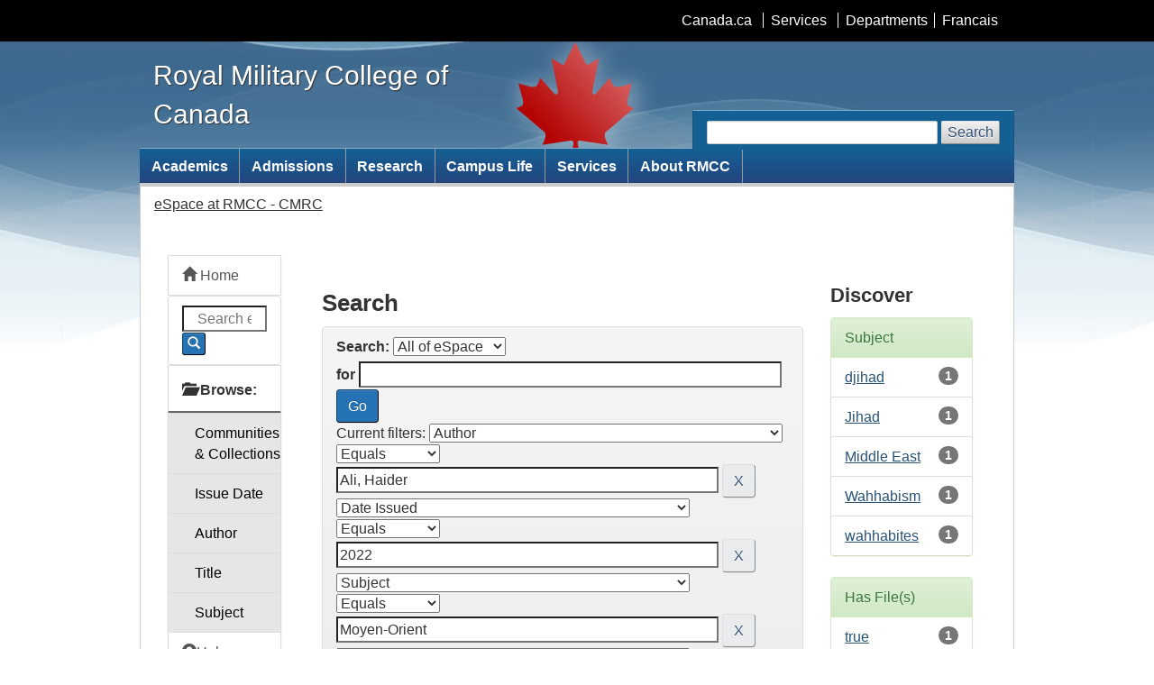

--- FILE ---
content_type: text/javascript
request_url: https://espace.rmc.ca/jspui/public/wet-boew.min.js
body_size: 104729
content:
/*!
 * Web Experience Toolkit (WET) / Boîte �  outils de l'expérience Web (BOEW)
 * wet-boew.github.io/wet-boew/License-en.html / wet-boew.github.io/wet-boew/Licence-fr.html
 * v4.0.6 - 2014-09-24
 *
 */
/*! Modernizr (Custom Build) | MIT & BSD */
window.Modernizr=function(a,b,c){function d(a){s.cssText=a}function e(a,b){return typeof a===b}function f(a,b){return!!~(""+a).indexOf(b)}function g(a,b){for(var d in a){var e=a[d];if(!f(e,"-")&&s[e]!==c)return"pfx"==b?e:!0}return!1}function h(a,b,d){for(var f in a){var g=b[a[f]];if(g!==c)return d===!1?a[f]:e(g,"function")?g.bind(d||b):g}return!1}function i(a,b,c){var d=a.charAt(0).toUpperCase()+a.slice(1),f=(a+" "+x.join(d+" ")+d).split(" ");return e(b,"string")||e(b,"undefined")?g(f,b):(f=(a+" "+y.join(d+" ")+d).split(" "),h(f,b,c))}function j(){n.input=function(c){for(var d=0,e=c.length;e>d;d++)C[c[d]]=c[d]in t;return C.list&&(C.list=!!b.createElement("datalist")&&!!a.HTMLDataListElement),C}("autocomplete autofocus list placeholder max min multiple pattern required step".split(" ")),n.inputtypes=function(a){for(var d,e,f,g=0,h=a.length;h>g;g++)t.setAttribute("type",e=a[g]),d="text"!==t.type,d&&(t.value=u,t.style.cssText="position:absolute;visibility:hidden;",/^range$/.test(e)&&t.style.WebkitAppearance!==c?(p.appendChild(t),f=b.defaultView,d=f.getComputedStyle&&"textfield"!==f.getComputedStyle(t,null).WebkitAppearance&&0!==t.offsetHeight,p.removeChild(t)):/^(search|tel)$/.test(e)||(d=/^(url|email)$/.test(e)?t.checkValidity&&t.checkValidity()===!1:t.value!=u)),B[a[g]]=!!d;return B}("search tel url email datetime date month week time datetime-local number range color".split(" "))}var k,l,m="2.8.3",n={},o=!0,p=b.documentElement,q="modernizr",r=b.createElement(q),s=r.style,t=b.createElement("input"),u=":)",v=({}.toString," -webkit- -moz- -o- -ms- ".split(" ")),w="Webkit Moz O ms",x=w.split(" "),y=w.toLowerCase().split(" "),z={"svg":"http://www.w3.org/2000/svg"},A={},B={},C={},D=[],E=D.slice,F=function(a,c,d,e){var f,g,h,i,j=b.createElement("div"),k=b.body,l=k||b.createElement("body");if(parseInt(d,10))for(;d--;)h=b.createElement("div"),h.id=e?e[d]:q+(d+1),j.appendChild(h);return f=["&#173;",'<style id="s',q,'">',a,"</style>"].join(""),j.id=q,(k?j:l).innerHTML+=f,l.appendChild(j),k||(l.style.background="",l.style.overflow="hidden",i=p.style.overflow,p.style.overflow="hidden",p.appendChild(l)),g=c(j,a),k?j.parentNode.removeChild(j):(l.parentNode.removeChild(l),p.style.overflow=i),!!g},G=function(b){var c=a.matchMedia||a.msMatchMedia;if(c)return c(b)&&c(b).matches||!1;var d;return F("@media "+b+" { #"+q+" { position: absolute; } }",function(b){d="absolute"==(a.getComputedStyle?getComputedStyle(b,null):b.currentStyle).position}),d},H={}.hasOwnProperty;l=e(H,"undefined")||e(H.call,"undefined")?function(a,b){return b in a&&e(a.constructor.prototype[b],"undefined")}:function(a,b){return H.call(a,b)},Function.prototype.bind||(Function.prototype.bind=function(a){var b=this;if("function"!=typeof b)throw new TypeError;var c=E.call(arguments,1),d=function(){if(this instanceof d){var e=function(){};e.prototype=b.prototype;var f=new e,g=b.apply(f,c.concat(E.call(arguments)));return Object(g)===g?g:f}return b.apply(a,c.concat(E.call(arguments)))};return d}),A.backgroundsize=function(){return i("backgroundSize")},A.borderimage=function(){return i("borderImage")},A.csstransitions=function(){return i("transition")},A.fontface=function(){var a;return F('@font-face {font-family:"font";src:url("https://")}',function(c,d){var e=b.getElementById("smodernizr"),f=e.sheet||e.styleSheet,g=f?f.cssRules&&f.cssRules[0]?f.cssRules[0].cssText:f.cssText||"":"";a=/src/i.test(g)&&0===g.indexOf(d.split(" ")[0])}),a},A.svg=function(){return!!b.createElementNS&&!!b.createElementNS(z.svg,"svg").createSVGRect};for(var I in A)l(A,I)&&(k=I.toLowerCase(),n[k]=A[I](),D.push((n[k]?"":"no-")+k));return n.input||j(),n.addTest=function(a,b){if("object"==typeof a)for(var d in a)l(a,d)&&n.addTest(d,a[d]);else{if(a=a.toLowerCase(),n[a]!==c)return n;b="function"==typeof b?b():b,"undefined"!=typeof o&&o&&(p.className+=" "+(b?"":"no-")+a),n[a]=b}return n},d(""),r=t=null,n._version=m,n._prefixes=v,n._domPrefixes=y,n._cssomPrefixes=x,n.mq=G,n.testProp=function(a){return g([a])},n.testAllProps=i,n.testStyles=F,p.className=p.className.replace(/(^|\s)no-js(\s|$)/,"$1$2")+(o?" js "+D.join(" "):""),n}(this,this.document),function(a,b,c){function d(a){return"[object Function]"==q.call(a)}function e(a){return"string"==typeof a}function f(){}function g(a){return!a||"loaded"==a||"complete"==a||"uninitialized"==a}function h(){var a=r.shift();s=1,a?a.t?o(function(){("c"==a.t?m.injectCss:m.injectJs)(a.s,0,a.a,a.x,a.e,1)},0):(a(),h()):s=0}function i(a,c,d,e,f,i,j){function k(b){if(!n&&g(l.readyState)&&(t.r=n=1,!s&&h(),l.onload=l.onreadystatechange=null,b)){"img"!=a&&o(function(){v.removeChild(l)},50);for(var d in A[c])A[c].hasOwnProperty(d)&&A[c][d].onload()}}var j=j||m.errorTimeout,l=b.createElement(a),n=0,q=0,t={"t":d,"s":c,"e":f,"a":i,"x":j};1===A[c]&&(q=1,A[c]=[]),"object"==a?l.data=c:(l.src=c,l.type=a),l.width=l.height="0",l.onerror=l.onload=l.onreadystatechange=function(){k.call(this,q)},r.splice(e,0,t),"img"!=a&&(q||2===A[c]?(v.insertBefore(l,u?null:p),o(k,j)):A[c].push(l))}function j(a,b,c,d,f){return s=0,b=b||"j",e(a)?i("c"==b?x:w,a,b,this.i++,c,d,f):(r.splice(this.i++,0,a),1==r.length&&h()),this}function k(){var a=m;return a.loader={"load":j,"i":0},a}var l,m,n=b.documentElement,o=a.setTimeout,p=b.getElementsByTagName("script")[0],q={}.toString,r=[],s=0,t="MozAppearance"in n.style,u=t&&!!b.createRange().compareNode,v=u?n:p.parentNode,n=a.opera&&"[object Opera]"==q.call(a.opera),n=!!b.attachEvent&&!n,w=t?"object":n?"script":"img",x=n?"script":w,y=Array.isArray||function(a){return"[object Array]"==q.call(a)},z=[],A={},B={"timeout":function(a,b){return b.length&&(a.timeout=b[0]),a}};m=function(a){function b(a){var b,c,d,a=a.split("!"),e=z.length,f=a.pop(),g=a.length,f={"url":f,"origUrl":f,"prefixes":a};for(c=0;g>c;c++)d=a[c].split("="),(b=B[d.shift()])&&(f=b(f,d));for(c=0;e>c;c++)f=z[c](f);return f}function g(a,e,f,g,h){var i=b(a),j=i.autoCallback;i.url.split(".").pop().split("?").shift(),i.bypass||(e&&(e=d(e)?e:e[a]||e[g]||e[a.split("/").pop().split("?")[0]]),i.instead?i.instead(a,e,f,g,h):(A[i.url]?i.noexec=!0:A[i.url]=1,f.load(i.url,i.forceCSS||!i.forceJS&&"css"==i.url.split(".").pop().split("?").shift()?"c":c,i.noexec,i.attrs,i.timeout),(d(e)||d(j))&&f.load(function(){k(),e&&e(i.origUrl,h,g),j&&j(i.origUrl,h,g),A[i.url]=2})))}function h(a,b){function c(a,c){if(a){if(e(a))c||(l=function(){var a=[].slice.call(arguments);m.apply(this,a),n()}),g(a,l,b,0,j);else if(Object(a)===a)for(i in h=function(){var b,c=0;for(b in a)a.hasOwnProperty(b)&&c++;return c}(),a)a.hasOwnProperty(i)&&(!c&&!--h&&(d(l)?l=function(){var a=[].slice.call(arguments);m.apply(this,a),n()}:l[i]=function(a){return function(){var b=[].slice.call(arguments);a&&a.apply(this,b),n()}}(m[i])),g(a[i],l,b,i,j))}else!c&&n()}var h,i,j=!!a.test,k=a.load||a.both,l=a.callback||f,m=l,n=a.complete||f;c(j?a.yep:a.nope,!!k),k&&c(k)}var i,j,l=this.yepnope.loader;if(e(a))g(a,0,l,0);else if(y(a))for(i=0;i<a.length;i++)j=a[i],e(j)?g(j,0,l,0):y(j)?m(j):Object(j)===j&&h(j,l);else Object(a)===a&&h(a,l)},m.addPrefix=function(a,b){B[a]=b},m.addFilter=function(a){z.push(a)},m.errorTimeout=1e4,null==b.readyState&&b.addEventListener&&(b.readyState="loading",b.addEventListener("DOMContentLoaded",l=function(){b.removeEventListener("DOMContentLoaded",l,0),b.readyState="complete"},0)),a.yepnope=k(),a.yepnope.executeStack=h,a.yepnope.injectJs=function(a,c,d,e,i,j){var k,l,n=b.createElement("script"),e=e||m.errorTimeout;n.src=a;for(l in d)n.setAttribute(l,d[l]);c=j?h:c||f,n.onreadystatechange=n.onload=function(){!k&&g(n.readyState)&&(k=1,c(),n.onload=n.onreadystatechange=null)},o(function(){k||(k=1,c(1))},e),i?n.onload():p.parentNode.insertBefore(n,p)},a.yepnope.injectCss=function(a,c,d,e,g,i){var j,e=b.createElement("link"),c=i?h:c||f;e.href=a,e.rel="stylesheet",e.type="text/css";for(j in d)e.setAttribute(j,d[j]);g||(p.parentNode.insertBefore(e,p),o(c,0))}}(this,document),Modernizr.load=function(){yepnope.apply(window,[].slice.call(arguments,0))},Modernizr.addTest("progressbar",function(){return void 0!==document.createElement("progress").max}),Modernizr.addTest("meter",function(){return void 0!==document.createElement("meter").max}),Modernizr.addTest("details",function(){var a,b,c,d=document,e=d.createElement("details");return"open"in e?(b=d.body||function(){var b=d.documentElement;return a=!0,b.insertBefore(d.createElement("body"),b.firstElementChild||b.firstChild)}(),e.innerHTML="<summary>a</summary>b",e.style.display="block",b.appendChild(e),c=e.offsetHeight,e.open=!0,c=c!=e.offsetHeight,b.removeChild(e),a&&b.parentNode.removeChild(b),c):!1}),Modernizr.addTest("mathml",function(){var a=!1;if(document.createElementNS){var b="http://www.w3.org/1998/Math/MathML",c=document.createElement("div");c.style.position="absolute";var d=c.appendChild(document.createElementNS(b,"math")).appendChild(document.createElementNS(b,"mfrac"));d.appendChild(document.createElementNS(b,"mi")).appendChild(document.createTextNode("xx")),d.appendChild(document.createElementNS(b,"mi")).appendChild(document.createTextNode("yy")),document.body.appendChild(c),a=c.offsetHeight>c.offsetWidth}return a}),function(a,b,c,d){"use strict";var e=function(a){var b=c.createElement("a");return b.href=a,{"href":b.href,"absolute":b.href,"host":b.host,"hostname":b.hostname,"port":b.port,"pathname":b.pathname,"protocol":b.protocol,"hash":b.hash,"search":b.search,"params":function(){var a,c,d,e={},f=b.search.replace(/^\?/,"").split("&"),g=f.length;for(d=0;d!==g;d+=1)(a=f[d])&&(c=a.split("="),e[c[0]]=c[1]);return e}()}},f=a("script[src*='wet-boew.js'],script[src*='wet-boew.min.js']").last(),g=c.documentElement.lang,h=f.prop("src").split("?")[0].split("/").slice(0,-1).join("/"),i=h.substring(0,h.length-2)+"css",j=f.prop("src").indexOf(".min")<0?"":".min",k=function(){for(var a,b=3,d=c.createElement("div"),e=d.getElementsByTagName("i");d.innerHTML="<!--[if gt IE "+(b+=1)+"]><i></i><![endif]-->",e[0];);return b>4?b:a}(),l=e(b.location.href),m=function(){var a=l.params.wbdisable||(localStorage?localStorage.getItem("wbdisable"):"false");return"string"==typeof a?"true"===a.toLowerCase():Boolean(a)}(),n={"/":h,"/assets":h+"/../assets","/templates":h+"/assets/templates","/deps":h+"/deps","lang":g,"mode":j,"doc":a(c),"win":a(b),"html":a("html"),"pageUrlParts":l,"getUrlParts":e,"isDisabled":m,"isStarted":!1,"isReady":!1,"initQueue":0,"getPath":function(a){return this.hasOwnProperty(a)?this[a]:d},"getMode":function(){return this.mode},"init":function(a,b,e){var f=a.target,g=!!f,h=g?f:a,i=b+"-inited",j=h===c;return!g||j||a.currentTarget===h&&-1===h.className.indexOf(i)?(this.initQueue+=1,this.remove(e),j||(h.className+=" "+i),h):d},"ready":function(a,b,c){a&&(a.trigger("wb-ready."+b,c),this.initQueue-=1),!this.isReady&&this.isStarted&&this.initQueue<1&&(this.isReady=!0,this.doc.trigger("wb-ready.wb"))},"other":!k,"desktop":void 0===b.orientation,"ie":!!k,"ie6":6===k,"ie7":7===k,"ie8":8===k,"ie9":9===k,"ielt7":7>k,"ielt8":8>k,"ielt9":9>k,"ielt10":10>k,"selectors":[],"resizeEvents":"xxsmallview.wb xsmallview.wb smallview.wb mediumview.wb largeview.wb xlargeview.wb","drawColours":["#8d201c","#EE8310","#2a7da6","#5a306b","#285228","#154055","#555555","#f6d200","#d73d38","#418541","#87aec9","#23447e","#999999"],"add":function(a){var b,c=!1,d=n.selectors.length;if(n.isDisabled&&"#wb-tphp"!==a)return 0;for(b=0;b!==d;b+=1)if(n.selectors[b]===a){c=!0;break}c||n.selectors.push(a)},"remove":function(a){var b,c=this.selectors.length;for(b=0;b!==c;b+=1)if(this.selectors[b]===a){this.selectors.splice(b,1);break}},"timerpoke":function(){var b,c,d,e,f,g=n.selectors.slice(0),h=g.length;for(f=0;f!==h;f+=1)if(b=g[f],c=b,d=a(b),e=d.length,0!==e)for(;0!==e;)c+=" "+b,d=d.filter(":not("+c+")"),d.trigger("timerpoke.wb"),e-=d.length,0!==e&&(d=a(c));else this.remove(b)},"start":function(){n.timerpoke(!0),this.isStarted=!0,this.ready(),setInterval(n.timerpoke,500)},"i18nDict":{},"i18n":function(a,b,c){var d=n.i18nDict,e=("string"==typeof a&&""!==a)|("string"==typeof b&&""!==b)<<1|("string"==typeof c&&""!==c)<<2;switch(e){case 1:return d[a];case 3:return d[a][b];case 7:return d[a][b].replace("[MIXIN]",c);default:return""}}};b.wb=n,yepnope.addPrefix("site",function(a){return a.url=h+"/"+a.url,a}),yepnope.addPrefix("plyfll",function(a){var b,c=a.url;return m&&-1===c.indexOf("svg")?a.bypass=!0:j||(c=c.replace(".min","")),-1!==c.indexOf(".css")?(a.forceCSS=!0,b=i):b=h,a.url=b+"/polyfills/"+c,a}),yepnope.addPrefix("i18n",function(a){return a.url=h+"/"+a.url+g+j+".js",a}),Modernizr.load([{"test":Modernizr.details,"nope":["plyfll!details.min.js","plyfll!details.min.css"]},{"test":Modernizr.input.list,"nope":["plyfll!datalist.min.js","plyfll!datalist.min.css"]},{"test":Modernizr.inputtypes.date,"nope":["plyfll!datepicker.min.js","plyfll!datepicker.min.css"]},{"test":Modernizr.inputtypes.range,"nope":["plyfll!slider.min.js","plyfll!slider_wrapper.min.js","plyfll!slider.min.css"],"callback":function(a){"slider.min.js"===a&&b.fdSlider.onDomReady()}},{"test":Modernizr.progressbar,"nope":["plyfll!progress.min.js","plyfll!progress.min.css"]},{"test":Modernizr.mathml,"complete":function(){var a="wb-math",b="math",d=c.getElementsByTagName(b),e=n.doc;d.length&&c.body.removeChild(d[d.length-1].parentNode),Modernizr.mathml||(e.one("timerpoke.wb wb-init."+a,b,function(){n.init(c,a,b),Modernizr.load({"load":"http://cdn.mathjax.org/mathjax/latest/MathJax.js?config=Accessible","complete":function(){n.ready(e,a)}})}),n.add(b))}},{"test":Modernizr.meter,"nope":["plyfll!meter.min.js","plyfll!meter.min.css"]},{"test":Modernizr.touch,"yep":"plyfll!mobile.min.js"},{"test":Modernizr.svg,"nope":"plyfll!svg.min.js"},{"load":"i18n!i18n/","complete":function(){n.start()}}])}
var c=b.which,d=b.target,e=a(d),f=d.className,g=b.data,j=e.closest(".cal-cnt");return c&&1!==c?void 0:("undefined"!=typeof g&&m.trigger(i,[g.calID,g.year,g.month,!0,g.mindate,g.maxdate]),j.find(-1!==f.indexOf("wb-inv")?".cal-goto-lnk a":"."+f.match(/cal-[a-z]*mnth/i)).trigger(h),!1)},q=function(a){var b,c=parseInt(this.value,10),d=a.data,e=d.minDate,g=d.maxDate,h=d.$monthField,i=h.val(),j=i?i:d.month,k=0,l=12,m=f.monthNames,n="<select id='"+h.attr("id")+"' title='"+h.attr("title")+"'>";for(c===e.getFullYear()&&(k=e.getMonth()),c===g.getFullYear()&&(l=g.getMonth()+1),b=k;b!==l;b+=1)n+="<option value='"+b+"'"+(b===j?" selected='selected'":"")+">"+m[b]+"</option>";h.replaceWith(n+"</select>")},r=function(b,c,d,e,g){var h,i,j,k,l,m,n,o=a("<div class='cal-goto'></div>"),p=a("<form id='cal-"+b+"-goto' role='form' style='display:none;' action=''></form>");for(p.on("submit",function(a){return a.preventDefault(),w(b,e,g),!1}),h=a("<div class='cal-goto-yr'></div>"),i="<select title='"+f.goToYear+"' id='cal-"+b+"-goto-year'>",k=e.getFullYear(),l=g.getFullYear()+1;k!==l;k+=1)i+="<option value='"+k+"'"+(k===c?" selected='selected'":"")+">"+k+"</option>";return j=a(i+"</select>"),m=a("<div class='cal-goto-mnth'></div>"),n=a("<select title='"+f.goToMonth+"' id='cal-"+b+"-goto-month'></select>"),m.append(n),h.append(j),j.on("change",{"minDate":e,"maxDate":g,"month":d,"$monthField":n},q),j.trigger("change"),p.append(m).append(h).append("<div class='clearfix'></div><div class='cal-goto-btn'><input type='submit' class='btn btn-primary' value='"+f.goToBtn+"' /></div><div class='cal-goto-btn'><input type='button' class='btn btn-default cal-goto-cancel' value='"+f.cancelBtn+"' /></div>"),o.append("<div id='cal-"+b+"-goto-lnk'><a href='javascript:;' role='button' aria-controls='cal-"+b+"-goto' class='cal-goto-lnk' aria-expanded='false'>"+f.monthNames[d]+" "+c+"</a></div>").append(p),o},s=function(b){var c,d,e,g="<thead id='cal-"+b+"-days' class='cal-wd' role='presentation'><tr>",h=f.dayNames;for(c=0;7>c;c+=1)e=h[c],d=c+1,g+="<th id='cal-"+b+"-wd"+d+"' class='cal-wd cal-wd"+d+(0===c||6===c?"we":"")+"' role='columnheader'><abbr title='"+e+"'>"+e.charAt(0)+"</abbr></th>";return a(g+"</tr></thead>")},t=function(b,d,e){var g,h,i,j,k,l,m,n,o,p,q="<tbody id='cal-"+b+"-days' class='cal-days'>",r=new Date,s=f.dayNames,t=f.monthNames,u=f.currDay,v="fr"===c.documentElement.lang,w=!1,x=0;for(r.setFullYear(d,e,1),g=r.getDay(),r.setFullYear(d,e+1,0),h=r.getDate()-1,r=new Date,k=r.getFullYear(),l=r.getMonth(),m=r.getDate(),i=1;7>i;i+=1){for(q+="<tr>",j=0;7>j;j+=1)n="cal-"+b+"-w"+i+"d"+(j+1),o=(0===j||6===j?"cal-we":"")+"cal-w"+i+"d"+(j+1),1===i&&g>j||x>h?q+="<td id='"+n+"' class='cal-empty "+o+"'>&#160;</td>":(x+=1,o+=" cal-index-"+x,p=x===m&&e===l&&d===k,q+="<td id='"+n+"' class='"+(p?"cal-currday ":"")+o+"'><div><time datetime='"+d+"-"+(9>e?"0":"")+(e+1)+"-"+(10>x?"0":"")+x+"'><span class='wb-inv'>"+s[j]+(v?" </span>"+x+"<span class='wb-inv'> "+t[e].toLowerCase()+" ":" "+t[e]+" </span>"+x+"<span class='wb-inv'>&#160;")+d+(p?u:"")+"</span></time></div></td>",x>h&&(w=!0));if(q+="</tr>",w)break}return q+="</tbody>",a(q)},u=function(b){var c="#cal-"+b+"-goto";a("#"+b).find(c+"-lnk, .cal-prvmnth, .cal-nxtmnth").addClass("hide").attr("aria-hidden","true").filter("a").attr("aria-expanded","true"),a(c).stop().slideDown(0).queue(function(){a(this).find(":input:eq(0)").trigger(h)})},v=function(b){if(b.namespace===g){var c=b.target.id,d="#cal-"+c+"-goto";a("#"+c).find(d+"-lnk, .cal-prvmnth, .cal-nxtmnth").removeClass("hide").attr("aria-hidden","false").filter("a").attr("aria-expanded","false"),a(d).stop().slideUp(0)}},w=function(b,c,d){var e=a("#"+b),f=e.find("#cal-"+b+"-goto"),g=parseInt(f.find(".cal-goto-mnth select option:selected").val(),10),j=parseInt(f.find(".cal-goto-yr select").val(),10);g<c.getMonth()&&j<=c.getFullYear()||g>d.getMonth()&&j>=d.getFullYear()||(m.trigger(i,[b,j,g,!0,c,d]),e.trigger(k),a("#cal-"+b+"-days a").eq(0).trigger(h))},x=function(a,b,c,d,e,f,h){var j;a.namespace===g&&(j=h.getTime(),j<e.getTime()?h=e:j>f.getTime()&&(h=f),(h.getMonth()!==d||h.getFullYear()!==c)&&m.trigger(i,[b,h.getFullYear(),h.getMonth(),!0,e,f,h.getDate()]))};m.on(i,n),m.on("keydown",".cal-days a",function(b){var e,f,g,i,j,k,n,o,p,q,r=b.target,s=a(r),t=s.closest(".cal-cnt"),u=t.parent().closest(".cal-cnt"),v=u.attr("id"),w=u.attr("aria-controls"),x=b.which,y=d.date.fromDateISO,z=y((-1===r.className.indexOf("cal-evt-lnk")?r:r.parentNode.parentNode.previousSibling).getElementsByTagName("time")[0].getAttribute("datetime")),A=new Date(z.getTime()),B=A.getFullYear(),C=A.getMonth(),D=A.getDate();if(w?(e=c.getElementById(w),f=e.getAttribute("min"),g=e.getAttribute("max")):(f=u.data("minDate"),g=u.data("maxDate")),f=y(f?f:"1800-01-01"),g=y(g?g:"2100-01-01"),!b.altKey&&!b.metaKey&&x>31&&41>x){switch(x){case 32:return s.trigger("click"),!1;case 33:case 34:i=33===x?-1:1,b.ctrlKey?z.setYear(B+i):z.setMonth(C+i);break;case 35:case 36:j=t.find("td > a"),k=35===x?j.last():j.first(),z.setDate(y(k.find("time").attr("datetime")).getDate());break;case 37:z.setDate(D-1);break;case 38:z.setDate(D-7);break;case 39:z.setDate(D+1);break;case 40:z.setDate(D+7)}if(u.hasClass("wb-calevt-cal")&&(B!==z.getFullYear()||C!==z.getMonth()||0===t.find(".cal-index-"+z.getDate()+" > a").length)){if(n=u.data("calEvents").list,p=n.length,z>A)for(o=0;o!==p&&(q=n[o].date,!(q.getTime()>=z.getTime()));o+=1);else for(o=p-1;-1!==o&&(q=n[o].date,!(q.getTime()<=z.getTime()));o-=1);z=o!==p&&-1!==o||o===p&&q>A||-1===o&&A>q?q:A}return B!==z.getFullYear()||C!==z.getMonth()?m.trigger(l,[v,B,C,f,g,z]):D!==z.getDate()&&t.find(".cal-index-"+z.getDate()+" > a").trigger(h),!1}}),m.on(k,".cal-cnt",v),m.on(l,x),m.on("click",".cal-goto-lnk",function(b){b.preventDefault();var c=b.which;c&&1!==c||u(a(b.currentTarget).closest(".cal-cnt").attr("id"))}),m.on("click",".cal-goto-cancel",function(b){var c=b.which;c&&1!==c||a(b.currentTarget).closest(".cal-cnt").trigger(k)})}(jQuery,window,document,wb),function(a,b,c,d){"use strict";var e,f,g="wb-charts",h="."+g,i="wb-init"+h,j="passiveparse.wb-tableparser",k="parsecomplete.wb-tableparser",l=d.doc,m=0,n=function(c){function e(a,b,c){var d,e;if(d=c[a],!d)return b;for(e in d)d.hasOwnProperty(e)&&(b[a][e]=d[e]);return b}function i(b,c,e){var f,g,h,i,j,k,l,m,n,o,p,q,r=a.extend(!0,{},b.defaults||b),s=a.extend(!0,{},b.defaults&&b.defaults.fn||{}),t=c.attr("class")||"";if(t.length)for(k=b.prefix||"",l=k.length,f=t.split(" "),g=0,h=f.length;g!==h;g+=1)i=f[g],j=i.length,l>=j||i.slice(0,l)!==k||(i=i.slice(l,j),m=b[i],m&&(m.base&&(r=a.extend(!0,r,b[m.base]),s=a.extend(!0,s,b[m.base].fn||{})),r=a.extend(!0,r,m),s=a.extend(!0,s,m.fn||{})));r=a.extend(!0,r,d.getData(c,e));for(n in s)if(s.hasOwnProperty(n)){for(o=n.split("/"),q=r,g=0,h=o.length-1;g!==h;g+=1)p=o.shift(),""!==p&&(q[p]||(q[p]={}),q=q[p]);p=o.shift(),q[p]=s[n]}return r}function j(a,b){var c,d,e,f,g,h=1;if(a){for(f=a.col[b],g=a.col[0],d=0,e=f.cell.length;d!==e;d+=1)if(c=f.cell[d],0===d||d>0&&g.cell[d-1].uid!==c.uid){if(c.rowgroup&&3===c.rowgroup.type)break;(1===c.type||7===c.type)&&0!==c.child.length&&(h*=l(c,1))}return h}}function k(b,c,d){var e,f,g,h=1,i=b[c].elem.cells;for(f=0,g=i.length;f!==g&&(e=a(i[f]).data().tblparser,!e.colgroup||3!==e.colgroup.type);f+=1)e.colpos>=d&&(1===e.type||7===e.type)&&0!==e.child.length&&(h=h*e.child.length*l(e,1));return h}function l(a,b){var c,d,e,f=a.child.length,g=1;if(0===f)return g;for(d=f*b,g*=d,c=0;c!==f;c+=1)e=a.child[c],0!==e.child.length&&(g*=l(e,d));return g}function m(a,b,c,d,e){var f,g,h,i=0;for(f=0,g=a.cell.length;f!==g;f+=1)if(h=a.cell[f],!(0!==f&&h.uid===a.cell[f-1].uid||e&&h.colpos<e)){if(N){if(h.rowgroup&&3===h.rowgroup.type)break}else if(h.colgroup&&3===h.colgroup.type)break;h.flotDelta=h.child>0&&d>b?c*h.child.length:c,(1===h.type||7===h.type)&&((!v||h.flotDelta<v)&&(v=h.flotDelta),h.flotValue=i,i+=c,h.child.length>0&&n(h,b,c,d))}}function n(a,b,c,d){var e,f,g,h,i=0;for(b+=1,i=a.flotValue,e=c/a.child.length,(!v||v>e)&&(v=e),f=0,g=a.child.length;f!==g;f+=1)h=a.child[f],h.flotDelta=d>b?e*h.child.length:e,h.flotValue=i,h.child.length>0&&n(h,b,e,d),i+=e}function o(a,b){var c,d,e,f,g,h,i,j;for(c=b-1;-1!==c;c-=1)for(d=0,f=a[c].cell.length;d!==f;d+=1)if(i=a[c].cell[d],!(i.flotDelta||d>0&&i.uid===a[c].cell[d-1].uid||1!==i.type&&7!==i.type)){for(h=0,e=0,g=i.child.length;e!==g;e+=1)j=i.child[e],h=j.flotDelta,i.flotValue||(i.flotValue=j.flotValue);i.flotDelta=h}}function p(b,c){var d,e,f,g=[];for(d=0,e=b.cell.length;d!==e;d+=1)f=b.cell[d],0!==d&&f.uid===b.cell[d-1].uid||1!==f.type&&7!==f.type||c&&f.colpos<c||g.push([f.flotValue,a(f.elem).text()]);return g}function q(a){return(!U.labelposition||U.labelposition&&U.labelposition>a.length?J.theadRowStack.length:U.labelposition)-1}function r(a){var b,c,d,e=0;return d=!N||N&&U.referencevalue===!1?a.colgrouphead.col.length:U.referencevalue,d-=1,c=j(a.colgrouphead,d),b=N?q(a.colgrouphead.col):a.colgrouphead.col.length-1,e=d,m(a.colgrouphead.col[d],e,c,d),o(a.colgrouphead.col,d),p(a.colgrouphead.col[b])}function s(a){var b,c,d,e,f,g=-1,h=0;if(a.theadRowStack){for(b=0,c=a.colgroup.length;b!==c;b+=1)if(2===a.colgroup[b].type){g=a.colgroup[b].start;break}return f=!N&&U.referencevalue===!1||N?a.theadRowStack.length:U.referencevalue,f-=1,e=k(a.theadRowStack,f,g),d=N?a.theadRowStack.length-1:q(a.theadRowStack),h=f,m(a.theadRowStack[f],h,e,f,g),o(a.theadRowStack,f),p(a.theadRowStack[d],g)}}function t(){var b;_.length&&(b=a("<details><summary>"+_+f.tableMention+"</summary></details>"),c.after(b),b.append(c))}function u(b){var d=a("<figure class='"+U.graphclass+"'>"+(_.length?"<figcaption>"+_+"</figcaption>":"")+"<div role='img' aria-label='"+ab+f.tableFollowing+"'"+(b?"style='height:"+U.height+"px; width:"+U.width+"px'":"")+"></div></figure>");return d.insertBefore(c).append(c),a("div:eq(0)",d)}var v,w,x,y,z,A,B,C,D,E,F,G,H,I,J,K,L,M,N,O,P,Q,R,S,T,U,V,W=[],X=[],Y=[],Z=0,$=a("caption",c),_=$.html()||"",ab=$.text()||"",bb=0,cb={"flot":{"prefix":"wb-charts-","defaults":{"colors":d.drawColours,"canvas":!0,"xaxis":{"ticks":{}}},"line":{},"area":{"lines":{"show":!0,"fill":!0}},"bar":{"bars":{"show":!0,"barWidth":1,"align":"center"}},"pie":{"series":{"pie":{"show":!0}},"fn":{"/series/pie/label/formatter":function(a,b){var c;return U.decimal?(c=Math.round(b.percent*Math.pow(10,U.decimal)),c/=Math.pow(10,U.decimal)):c=Math.round(b.percent),U.nolegend&&(c=a+"<br/>"+c),c+"%"}}},"donut":{"base":"pie","series":{"pie":{"radius":1,"label":{"show":!0,"radius":1,"threshold":.08},"tilt":.5,"innerRadius":.45,"startAngle":1}},"grid":{"hoverable":!0}}},"series":{"prefix":"wb-charts-","defaults":{},"line":{},"area":{"lines":{"show":!0,"fill":!0}},"bar":{"bars":{"show":!0,"barWidth":1,"align":"center"}},"stacked":{"base":"bar"}},"charts":{"prefix":"wb-charts-","defaults":{"graphclass":"wb-graph","noencapsulation":!1,"labelposition":!1,"referencevalue":!1,"legendinline":!1,"nolegend":!1,"decimal":0,"width":c.width(),"height":c.height(),"reversettblparsing":!1,"fn":{"/getcellvalue":function(b){var c=a.trim(a(b).text()).replace(/\s/g,"");return[parseFloat(c.match(/[\+\-0-9]+[0-9,\. ]*/)),c.match(/[^\+\-\.\, 0-9]+[^\-\+0-9]*/)]}}},"donut":{"decimal":1},"thousandcomma":{"fn":{"/getcellvalue":function(b){var c=a.trim(a(b).text()).replace(/,/g,"");return[parseFloat(c.match(/[\+\-0-9]+[0-9,\. ]*/)),c.match(/[^\+\-\.\, 0-9]+[^\-\+0-9]*/)]}}},"thousanddot":{"fn":{"/getcellvalue":function(b){var c=a.trim(a(b).text()).replace(/\./g,"");return[parseFloat(c.match(/[\+\-0-9]+[0-9,\. ]*/)),c.match(/[^\+\-\.\, 0-9]+[^\-\+0-9]*/)]}}}}};if(b.chartsGraphOpts||(V=b[g],V&&(e("flot",cb,V),e("series",cb,V),e("charts",cb,V)),b.chartsGraphOpts=cb),cb=b.chartsGraphOpts,T=i(cb.flot,c,"flot"),U=i(cb.charts,c,g),U.width=U.width&&U.width>250?U.width:250,U.height=U.height&&U.height>250?U.height:250,J=c.data().tblparser,N=U.reversettblparsing,M=J.lstrowgroup[0],T.series&&T.series.pie){for(y=u(!1),z="<div style='height:"+U.height+"px; width:"+U.width+"px'></div>",N?(D=M,K=(1===J.colgroup[0].type?J.colgroup[1].col.length:J.colgroup[0].col.length)-1):(D=1===J.colgroup[0].type?J.colgroup[1]:J.colgroup[0],K=M.row.length-1),K;K>=0;K-=1){for(O=N?D.row:D.col,F=0,G=O.length;F!==G;F+=1){for(Y=[],bb=0,H=0,I=O[F].cell.length;H!==I;H+=1)if(P=O[F].cell[H],!N||1!==P.col.type){if(Q=void 0,0!==H&&(Q=O[F].cell[H-1]),!N&&(2!==P.row.type||Q&&Q.rowgroup.uid!==P.rowgroup.uid)||N&&2!==P.col.type||Q&&1!==Q.col.type&&Q.col.groupstruct.uid!==P.col.groupstruct.uid)break;E=N?P.col.header:P.row.header,B=U.getcellvalue(N?O[F].datacell[K].elem:O[F].cell[K].elem),Y.push([bb,"object"==typeof B?B[0]:B]),bb+=E[E.length-1].flotDelta;break}S={},P=N?O[F].datacell[K]:O[F].cell[K],E=N?P.row.header:P.col.header,E=E[E.length-1],S=i(cb.series,a(E.elem),"flot"),S.data=Y,S.label=N?a(O[F].header[O[F].header.length-1].elem).text():a(O[F].dataheader[O[F].dataheader.length-1].elem).text(),W.push(S)}1!==M.row.length||M.row[0].header[0].elem.innerHTML!==_&&0!==M.row[0].header.length?(E=M.row[K].header,A="<figure><figcaption>"+E[E.length-1].elem.innerHTML+"</figcaption>"+z+"</figure>",y.append(a(A)),x=a("div:last()",y)):(x=y,x.css({"height":U.height,"width":U.width})),a.plot(x,W,T),U.legendinline||a(".legend",x).appendTo(y),W=[]}return U.nolegend&&a(".legend",y).remove(),U.legendinline||(a(".legend > div",y).remove(),a(".legend > table",y).removeAttr("style").addClass("font-small"),a(".legend",x).appendTo(w)),a(".pieLabel").removeAttr("id"),void(U.noencapsulation||t())}for(N?(D=1===J.colgroup[0].type?J.colgroup[1]:J.colgroup[0],K=M.row.length-1,X=r(J)):(D=M,K=(1===J.colgroup[0].type?J.colgroup[1].col.length:J.colgroup[0].col.length)-1,X=s(J)),T.xaxis.ticks=X,O=N?D.col:D.row,F=0,G=O.length;F!==G;F+=1)R=O[F].header[O[F].header.length-1],L=i(cb.series,a(R.elem),"flot"),(L.bars||T.bars&&!L.lines)&&(Z+=1,L.bars||(L.bars={"show":!0,"barWidth":.9}),L.bars.order||(L.bars.order=Z)),R.chartOption=L;for(F=0,G=O.length;F!==G;F+=1){for(Y=[],C=0,bb=0,R=O[F],L=R.header[R.header.length-1].chartOption,H=0,I=R.cell.length;H!==I&&(P=R.cell[H],!(C>1&&2!==P.col.groupstruct.type));H+=1)(!N&&2===P.col.groupstruct.type||N&&2===P.row.rowgroup.type)&&(E=N?P.row.header:P.col.header,B=U.getcellvalue(P.elem),Y.push([bb,"object"==typeof B?B[0]:B]),bb+=E[E.length-1].flotDelta,C+=1);L.data=Y,L.label=a(R.header[R.header.length-1].elem).text(),L.bars&&(L.bars.barWidth=L.bars.barWidth*(1/Z)),W.push(L)}T.bars&&(T.bars.barWidth=T.bars.barWidth*(1/Z)),x=u(!0),x.css("width","100%"),a.plot(x,W,T),U.legendinline||(a(".legend > div",x).remove(),a(".legend > table",x).removeAttr("style").addClass("font-small"),x.css("height","auto")),U.nolegend&&a(".legend",x).remove(),U.noencapsulation||t(),a("canvas:eq(1)",x).css("position","static"),a("canvas:eq(0)",x).css("width","100%"),c.trigger("wb-updated"+h)},o=function(b){var c,i,k,l=d.init(b,g,h);l&&(c=l.id,i=d.getMode()+".js",k=["site!deps/jquery.flot"+i,"site!deps/jquery.flot.pie"+i,"site!deps/jquery.flot.canvas"+i,"site!deps/jquery.flot.orderBars"+i,"site!deps/tableparser"+i],c||(c=g+"-id-"+m,m+=1,l.id=c),f||(e=d.i18n,f={"tableMention":e("hyphen")+e("tbl-txt"),"tableFollowing":e("hyphen")+e("tbl-dtls")}),Modernizr.load({"load":k,"complete":function(){var b=a("#"+c);b.trigger(j),d.ready(b,g)}}))};l.on("timerpoke.wb "+i+" "+k,h,function(b){var c=b.type,d=b.target;switch(c){case"timerpoke":case"wb-init":o(b);break;case"parsecomplete":b.currentTarget===d&&n(a(d))}return!0}),d.add(h)}(jQuery,window,document,wb),function(a,b,c){"use strict";var d,e,f="wb-collapsible",g="details.alert",h="wb-init."+f,i=c.doc,j=function(a){if(d=c.init(a,f,g)){e="alert-collapsible-state-"+d.getAttribute("id");try{localStorage.getItem(e)?"open"===localStorage.getItem(e)?(d.setAttribute("open","open"),d.className+=" open"):"closed"===localStorage.getItem(e)&&(d.removeAttribute("open"),d.className=d.className.replace(" open","")):d.hasAttribute("open")?localStorage.setItem(e,"open"):localStorage.setItem(e,"closed")}catch(b){}c.ready(i,f)}};i.on("timerpoke.wb "+h,g,j),i.on("timerpoke.wb",function(){Modernizr.details&&i.on("click keydown toggle."+f,g+" summary",function(b){var c,g=b.which,h=b.currentTarget;if(g&&1!==g||-1!==h.className.indexOf("wb-toggle")&&("toggle"!==b.type||b.namespace!==f))(13===g||32===g)&&(b.preventDefault(),a(h).trigger("click"));else if(d=h.parentNode,c=null===d.getAttribute("open"),e="alert-collapsible-state-"+d.getAttribute("id"),c)try{localStorage.setItem(e,"open")}catch(i){}else try{localStorage.setItem(e,"closed")}catch(i){}return!0})}),c.add(g)}(jQuery,window,wb),function(a,b,c){"use strict";var d="wb-ctrycnt",e="[data-ctrycnt]",f="wb-init."+d,g=c.doc,h=function(b){var f,g,h=c.init(b,d,e);h&&(f=a(h),g=f.data("ctrycnt"),a.when(i()).then(function(a){""!==a&&(g=g.replace("{country}",a.toLowerCase()),f.load(g,function(){c.ready(f,d)}))}))},i=function(){var b=a.Deferred(),c=localStorage.getItem("countryCode");return null===c?a.ajax({"url":"http://freegeoip.net/json/","dataType":"jsonp","cache":!0,"jsonp":"callback","success":function(a){if(a){c=a.country_code;try{localStorage.setItem("countryCode",c)}catch(d){}}b.resolve(c)},"error":function(){b.reject("")}}):b.resolve(c),b.promise()};g.on("timerpoke.wb "+f,e,h),c.add(e)}(jQuery,window,wb),function(a,b,c){"use strict";var d,e="wb-data-ajax",f=["[data-ajax-after]","[data-ajax-append]","[data-ajax-before]","[data-ajax-prepend]","[data-ajax-replace]"],g=f.length,h=f.join(","),i="wb-init."+e,j="wb-update."+e,k=c.doc,l=function(b,d){var f=c.init(b,e+"-"+d,h);f&&(m.apply(this,arguments),c.ready(a(f),e,[d]))},m=function(b,c){var d=b.target,e=a(d);k.trigger({"type":"ajax-fetch.wb","element":e,"fetch":{"url":d.getAttribute("data-ajax-"+c)}})};for(k.on("timerpoke.wb "+i+" "+j+" ajax-fetched.wb",h,function(b){var c,d,e,f,g,h=b.target,i=["before","replace","after","append","prepend"],j=i.length;for(e=0;e!==j&&(d=i[e],null===this.getAttribute("data-ajax-"+d));e+=1);switch(b.type){case"timerpoke":case"wb-init":l(b,d);break;case"wb-update":m(b,d);break;default:b.currentTarget===h&&(c=a(h),g=b.fetch.pointer,g&&(f=g.html(),"replace"===d?c.html(f):c[d](f)))}return!0}),d=0;d!==g;d+=1)c.add(f[d])}(jQuery,window,wb),function(a,b,c){"use strict";var d="wb-inview",e="."+d,f="wb-init"+e,g="scroll"+e,h=c.doc,i=c.win,j=a(),k=function(b){var f,g=c.init(b,d,e);g&&(f=a(g),j=j.add(f),setTimeout(function(){l(f),c.ready(f,d)},1))},l=function(b){var c,d,f=b.outerWidth(),g=b.outerHeight(),h=i.scrollTop(),j=h+i.height(),k=i.scrollLeft()+f,l=b.offset().left,m=l+f,n=b.offset().top,o=n+g,p=b.attr("data-inviewstate"),q=n>j||h>o||l>k||k>m,r=j>o&&n>h?"all":q?"none":"partial";r!==p&&(d=q||(b.hasClass("show-none")?!1:"partial"===r),b.attr("data-inviewstate",r),c=a("#"+b.attr("data-inview")),0!==c.length&&(c.hasClass("user-closed")||(c.hasClass("wb-overlay")?(p||c.addClass("outside-off"),c.trigger({"type":d?"open":"close","namespace":"wb-overlay","noFocus":!0})):c.attr("aria-hidden",!d).toggleClass("in",!d).toggleClass("out",d))),b.trigger(r+e))};h.on("timerpoke.wb "+f+" "+g,e,function(b){var c=b.target,d=b.type;switch(d){case"timerpoke":case"wb-init":k(b);break;case"scroll":b.currentTarget===c&&l(a(c))}return!0}),i.on("scroll scrollstop",function(){j.trigger(g)}),h.on("txt-rsz.wb win-rsz-width.wb win-rsz-height.wb",function(){j.trigger(g)}),c.add(e)}(jQuery,window,wb),function(a,b,c){"use strict";var d,e="wb-pic",f="[data-pic]",g="wb-init."+e,h="picfill."+e,i=c.doc,j=function(b){var g,i=c.init(b,e,f);i&&(g=a(i),d=g.data("class")||"",g.trigger(h),c.ready(g,e))},k=function(b){var f,g,h,j,k=[],l=b.getElementsByTagName("img")[0],m=b.getElementsByTagName("span");for(f=0,g=m.length;f!==g;f+=1)j=m[f].getAttribute("data-media"),(!j||Modernizr.mq(j))&&k.push(m[f]);0!==k.length?(h=k.pop(),l||(l=i[0].createElement("img"),l.alt=b.getAttribute("data-alt"),l.className=d),l.src=h.getAttribute("data-src"),h.appendChild(l),c.ielt9&&(l.removeAttribute("width"),l.removeAttribute("height"))):l&&l.parentNode.removeChild(l),a(b).trigger("wb-updated."+e)};i.on("timerpoke.wb "+g+" "+h,f,function(a){var b=a.target,c=a.type;switch(c){case"timerpoke":case"wb-init":j(a);break;case"picfill":a.currentTarget===b&&k(b)}}),i.on("txt-rsz.wb win-rsz-width.wb win-rsz-height.wb",function(){a(f).trigger(h)}),c.add(f)}(jQuery,window,wb),function(a,b,c){"use strict";var d="wb-eqht",e="."+d,f=c.doc,g="timerpoke.wb",h="wb-init"+e,i="vertical-align",j="top",k="min-height",l="0",m=":",n=";",o=" ?[^;]+",p=new RegExp(i+m+" ?"+o+n+"?","i"),q=new RegExp(k+m+" ?"+o+n+"?","i"),r=function(a){var b=c.init(a,d,e);b&&(f.off(g,e),s(),c.ready(f,d))},s=function(){var b,c,d,g,h,o,r,s,w=a(e),x=[],y=-1,z=-1,A=-1,B=-1;for(r=w.length-1;-1!==r;r-=1){for(b=w.eq(r),c=b.children(),d=t(b),s=c.length-1;-1!==s;s-=1)g=c[s],h=g.style.cssText.toLowerCase(),h.length>0&&h.substr(h.length-1)!==n&&(h+=n),-1!==h.indexOf(i)?h=h.replace(p,i+m+j+n):h+=" "+i+m+j+n,-1!==h.indexOf(k)?h=h.replace(q,k+m+l+n):h+=" "+k+m+l+n,g.style.cssText=h,c.eq(s).data(k,l);for(b=u(d),s=c.length-1;-1!==s;s-=1)g=c[s],z=g.offsetTop,A=g.offsetHeight,z!==y?(v(x,B),y=z,B=A):B=A>B?A:B,x.push(c.eq(s));for(v(x,B),d=t(b),s=c.length-1;-1!==s;s-=1)o=c.eq(s).data(k),o&&(c[s].style.minHeight=o+"px");b=u(d),f.trigger("wb-updated"+e)}},t=function(a){var b=a.prev(),c=a.next(),d=a.parent();return b.length?a.data({"anchor":b,"anchorRel":"prev"}):c.length?a.data({"anchor":c,"anchorRel":"next"}):d.length&&a.data({"anchor":d,"anchorRel":"parent"}),a.detach()},u=function(a){var b=a.data("anchor"),c=a.data("anchorRel");switch(c){case"prev":b.after(a);break;case"next":b.before(a);break;case"parent":b.append(a)}return a},v=function(a,b){var c=a.length-1;if(c)for(;-1!==c;c-=1)a[c].data(k,b);a.length=0};f.on(g+" "+h,e,r),f.on("txt-rsz.wb win-rsz-width.wb win-rsz-height.wb wb-updated.wb-tables wb-update"+e,s),c.add(e)}(jQuery,window,wb),function(a,b,c){"use strict";var d="wb-favicon",e="link[rel='icon']",f="wb-init."+d,g="wb-updated."+d,h="mobile."+d,i="icon."+d,j=c.doc,k={"filename":"favicon-mobile.png","path":null,"rel":"apple-touch-icon","sizes":"57x57 72x72 114x114 144x144 150x150"},l=function(b){var f,g,i=c.init(b,d,e);i&&(f=a(i),g=a.extend({},k,f.data()),f.trigger(h,g),c.ready(j,d))},m=function(b,c,e){var f,h=a("link[rel^='apple']"),i=0!==h.length;i||(h=a("<link rel='"+e.rel+"' sizes='"+e.sizes+"' class='"+d+"'>")),h.hasClass(d)&&(f=null!==e.path?e.path:o(b.getAttribute("href")),h.attr("href",f+e.filename),i||b.parentNode.insertBefore(h[0],b)),j.trigger(g,["mobile"])},n=function(a,b,c){var d=null!==c.path?c.path:o(a.getAttribute("href"));a.setAttribute("href",d+c.filename),j.trigger(g,["icon"])},o=function(a){return a.substring(0,a.lastIndexOf("/")+1)};j.on("timerpoke.wb "+f,e,l),j.on(h+" "+i,e,function(a,b){var c=a.target;if(a.currentTarget===c)switch(a.type){case"mobile":m(c,a,b);break;case"icon":n(c,a,b)}return!0}),c.add(e)}(jQuery,window,wb),function(a,b,c,d){"use strict";var e="wb-feeds",f="."+e,g="li > a",h="wb-init"+f,i=c.doc,j=/\\u([\d\w]{4})/g,k=function(a,b){return String.fromCharCode(parseInt(b,16))},l=function(a){return a.replace(j,k)},m=function(b){var c,e,f=b,g=[],h=this.fIcon,i=this._content,j=i.data("toProcess");for(e=f.length,c=0;c!==e;c+=1)f[c].fIcon=h,f[c].publishedDate===d&&f[c].published!==d&&(f[c].publishedDate=f[c].published),g.push(f[c]);return g=a.merge(g,i.data("entries")),1===j?(s(g,i.data("feedLimit"),i,this.feedType),0):(j-=1,i.data({"toProcess":j,"entries":g}),j)},n={"facebook":function(a){var b=l(a.content),d=b.replace(/(<([^>]+)>)/gi,"").match(/\(?[^\.\?\!]+[\.!\?]\)?/g);return b=b.replace(/(<br>\n?)+/gi,"<br />"),"<li class='media'><a class='pull-left' href=''><img src='"+a.fIcon+"' alt='"+a.author+"' height='64px' width='64px' class='media-object'/></a><div class='media-body'><h4 class='media-heading'><a href='"+a.link+"'><span class='wb-inv'>"+d[0]+" - </span>"+a.author+"</a>  "+(""!==a.publishedDate?" <small class='feeds-date text-right'>["+c.date.toDateISO(a.publishedDate,!0)+"]</small>":"")+"</h4><p>"+b+"</p></div></li>"},"flickr":function(a){var b="id"+c.guid(),d=a.title,e=a.media.m,f=e.replace("_m.","_s."),g=e.replace("_m",""),h=a.description.replace(/^\s*<p>(.*?)<\/p>\s*<p>(.*?)<\/p>/i,"");return"<li class='col-md-4 col-sm-6'><a class='wb-lbx' href='#"+b+"'><img src='"+f+"' alt='"+d+"' title='"+d+"' class='img-responsive'/></a><section id='"+b+"' class='mfp-hide modal-dialog modal-content overlay-def'><header class='modal-header'><h2 class='modal-title'>"+d+"</h2></header><div class='modal-body'><img src='"+g+"' class='thumbnail center-block' alt='"+d+"' />"+h+"</div></section></li>"},"youtube":function(a){var b="id"+c.guid(),d=a.media$group,e=d.media$title.$t,f=d.media$thumbnail[1].url,g=d.media$description.$t,h=d.yt$videoid.$t;return"<li class='col-md-4 col-sm-6' ><a class='wb-lbx' href='#"+b+"'><img src='"+f+"' alt='"+e+"' title='"+e+"' class='img-responsive' /></a><section id='"+b+"' class='mfp-hide modal-dialog modal-content overlay-def'><header class='modal-header'><h2 class='modal-title'>"+e+"</h2></header><div class='modal-body'><figure class='wb-mltmd'><video title='"+e+"'><source type='video/youtube' src='http://www.youtube.com/watch?v="+h+"' /></video><figcaption><p>"+g+"</p></figcaption></figure></div></section></li>"},"generic":function(a){return"<li><a href='"+a.link+"'>"+a.title+"</a>"+(""!==a.publishedDate?" <span class='feeds-date'>["+c.date.toDateISO(a.publishedDate,!0)+"]</span>":"")+"</li>"}},o=function(b){var d,h,j,k,l,m,n,o,q,s,t,u=c.init(b,e,f);if(u)for(j=a(u).find(".feeds-cont"),k=p(u),l=j.find(g),n=l.length-1,j.data("toProcess",l.length).data("feedLimit",k).data("entries",[]),o=n;-1!==o;o-=1)s=l.eq(o),t=s.find("> img"),d={"dataType":"jsonp","timeout":3e3},s.attr("data-ajax")?(-1!==s.attr("href").indexOf("flickr")?(m="flickr",q="jsoncallback",j.data(e+"-postProcess",[".wb-lbx"])):(m="youtube",j.data(e+"-postProcess",[".wb-lbx",".wb-mltmd"])),d.url=s.attr("data-ajax"),d.jsonp=q):(h=r(s.attr("href"),k),d.url=h,m=-1!==h.indexOf("facebook.com")?"facebook":"generic"),d.jsonp=q,d.context={"fIcon":0!==t.length?t.attr("src"):"","feedType":m,"_content":j},i.trigger({"type":"ajax-fetch.wb","element":s,"fetch":d})},p=function(a){var b=a.className.match(/\blimit-\d+/);return b?Number(b[0].replace(/limit-/i,"")):0},q=function(a){var b,c,d=a.data(e+"-result"),g=a.data(e+"-postProcess");if(a.empty().removeClass("waiting").addClass("feed-active").append(d),g)for(b=g.length-1;-1!==b;b-=1)c=g[b],a.find(c).trigger("wb-init"+c);a.trigger("wb-feed-ready"+f)},r=function(a,b){var d=c.pageUrlParts.protocol+"//ajax.googleapis.com/ajax/services/feed/load?v=1.0&callback=?&q="+encodeURIComponent(decodeURIComponent(a));return b>4&&(d+="&num="+b),d},s=function(b,d,f,g){var h,i,j,k,l=d>0&&d<b.length?d:b.length,m="",o=c.date.compare,p=f.closest("details"),r=!0,s=".feeds-cont",t="vis-handler";for(i=b.sort(function(a,b){return o(b.publishedDate,a.publishedDate)}),h=0;h!==l;h+=1)j=i[h],m+=n[g](j);return f.data(e+"-result",m),0!==p.length&&("tabpanel"===p.attr("role")?"true"===p.attr("aria-hidden")&&(r=!1,f.empty().addClass("waiting"),k=p.closest(".wb-tabs"),k.hasClass(t)||k.on("wb-updated.wb-tabs",function(a,b){var c=b.find(s);c.hasClass("feed-active")||q(c)}).addClass(t)):p.attr("open")||(r=!1,f.empty().addClass("waiting"),p.children("summary").on("click.wb-feeds",function(b){var c=a(b.currentTarget).off("click.wb-feeds");q(c.parent().find(s))}))),r&&q(f),!0};i.on("ajax-fetched.wb",f+" "+g,function(b,d){var g,h=b.fetch.response,i=b.target;b.currentTarget===i&&(g=h.responseData?h.responseData.feed.entries:h.items||h.feed.entry,0===m.apply(d,[g])&&c.ready(a(i).closest(f),e))}),i.on("timerpoke.wb "+h,f,o),c.add(f)}(jQuery,window,wb),function(a,b,c){"use strict";var d="wb-fnote",e="."+d,f="wb-init"+e,g="setfocus.wb",h=c.doc,i=function(b){var f,g,h,i,j,k,l,m,n,o=c.init(b,d,e);if(o){for(f=a(o),g=o.getElementsByTagName("dd"),h=o.getElementsByTagName("dt"),j=g.length,i=0;i!==j;i+=1)k=g[i],l=h[i],m=k.id+"-dt",k.setAttribute("tabindex","-1"),k.setAttribute("aria-labelledby",m),l.id=m;n=f.find("dd p.fn-rtn a span span").remove(),c.ready(f,d)}};h.on("timerpoke.wb "+f,e,i),h.on("click vclick","main :not("+e+") sup a.fn-lnk",function(a){var b,d,e=a.target,f=a.which;return f&&1!==f?void 0:(b="#"+c.jqEscape(e.getAttribute("href").substring(1)),d=h.find(b),d.find("p.fn-rtn a").attr("href","#"+e.parentNode.id),d.trigger(g),!1)}),h.on("click vclick",e+" dd p.fn-rtn a",function(a){var b,d=a.which;return d&&1!==d?void 0:(b="#"+c.jqEscape(a.target.getAttribute("href").substring(1)),h.find(b+" a").trigger(g),!1)}),c.add(e)}(jQuery,window,wb),function(a,b,c,d){"use strict";var e,f,g="wb-frmvld",h="."+g,i="wb-init"+h,j="setfocus.wb",k=d.doc,l=0,m={"hdLvl":"h2","ignore":":hidden"},n=function(c){var i,n,o=d.init(c,g,h);o&&(i=o.id,i||(i=g+"-id-"+l,l+=1,o.id=i),n=d.getMode()+".js",f||(e=d.i18n,f={"colon":e("colon"),"hyphen":e("hyphen"),"error":e("err"),"errorFound":e("err-fnd"),"errorsFound":e("errs-fnd"),"formNotSubmitted":e("frm-nosubmit")}),Modernizr.load({"both":["site!deps/jquery.validate"+n,"site!deps/additional-methods"+n],"complete":function(){var c,e,l,n=a("#"+i),p=n.find("form"),q=p.get(0),r=p.attr("id"),s=q.getElementsByTagName("label"),t=p.find("input, select, textarea"),u=t.filter("input"),v=u.filter("[pattern]"),w=!1,x=p.find("[required]").attr("aria-required","true"),y="errors-"+(r?r:"default"),z=a.extend(!0,{},m,b[g],d.getData(n,g)),A=z.hdLvl;for(n.append("<div class='arialive wb-inv' aria-live='polite' aria-relevant='all'></div>"),e=s.length,c=0;c!==e;c+=1)s[c].innerHTML+=" ";for(e=v.length,c=0;c!==e;c+=1)v.eq(c).removeAttr("pattern");if(d.ieVersion>0&&d.ieVersion<9){for(e=x.length,x.removeAttr("required"),c=0;c!==e;c+=1)x[c].setAttribute("data-rule-required","true");u.filter("[type=date]").each(function(){var b=a(this),c=b.wrap("<div/>").parent(),d=a(c.html().replace("type=date","type=text"));c.replaceWith(d)}),t=p.find("input, select, textarea")}l=p.validate({"meta":"validate","focusInvalid":!1,"ignore":z.ignore,"errorElement":"strong","errorPlacement":function(a,b){var c,d,e=b.attr("type");return a.data("element-id",b.attr("id")),!e||(e=e.toLowerCase(),"radio"!==e&&"checkbox"!==e||(c=b.closest("fieldset"),0===c.length||(d=c.find("legend").first(),0===d.length||1===c.find("input[name='"+b.attr("name")+"']"))))?void a.appendTo(p.find("label[for='"+b.attr("id")+"']")):void a.appendTo(d)},"showErrors":function(b){this.defaultShowErrors();var c,d,e,g,h,i,k,l,m,n,o=p.find("strong.error").filter(":not(:hidden)"),q=p.find("input.error, select.error, textarea.error"),r=p.find("#"+y),s="<span class='prefix'>"+f.error+"&#160;",t=f.colon+" </span>",u=f.hyphen,v=p.parent().find(".arialive")[0];if(p.find("[aria-invalid=true]").removeAttr("aria-invalid").closest(".form-group").removeClass("has-error"),0!==o.length){for(0===r.length?r=a("<section id='"+y+"' class='alert alert-danger' tabindex='-1'/>").prependTo(p):r.empty(),c="<"+A+">"+f.formNotSubmitted+o.length+(1!==o.length?f.errorsFound:f.errorFound)+"</"+A+"><ul>",q.attr("aria-invalid","true").closest(".form-group").addClass("has-error"),g=o.length,e=0;e!==g;e+=1)h=o.eq(e),i=s+(e+1)+t,k=h.closest("label").find(".field-name"),0===k.length&&(l=h.closest("fieldset"),0!==l.length&&(k=l.find("legend .field-name"))),h.find("span.prefix").detach(),c+="<li><a href='#"+h.data("element-id")+"'>"+i+(0!==k.length?k.html()+u:"")+h.text()+"</a></li>",h.html("<span class='label label-danger'>"+i+h.text()+"</span>");if(c+="</ul>",r.append(c),w)r.trigger(j);else{e=0;for(d in b)if(b.hasOwnProperty(d)){e+=1;break}if(0!==e){for(g=o.length,e=0;e!==g;e+=1)if(m=o[e].parentNode,m.getAttribute("for")===d){n=m.innerHTML,n!==v.innerHTML&&(v.innerHTML=n);break}}else 0!==v.innerHTML.length&&(v.innerHTML="")}w=!1}else 0!==v.innerHTML.length&&(v.innerHTML=""),r.detach()},"invalidHandler":function(){w=!0}}),k.on("click vclick touchstart",h+" input[type=reset]",function(a){var b,c,d=a.which;d&&1!==d||(l.resetForm(),b=p.find("#"+y),b.length>0&&b.empty(),p.find("[aria-invalid=true]").removeAttr("aria-invalid"),c=p.parent().find(".arialive")[0],0!==c.innerHTML.length&&(c.innerHTML=""))
}),p.trigger("formLanguages.wb"),d.ready(a(o),g)}}))};k.on("timerpoke.wb "+i,h,n),k.on("click vclick",h+" .errCnt a",function(c){var d,e,f,g,h,i=c.which;return i&&1!==i?void 0:(d=this.href.substring(this.href.indexOf("#")),e=a(d),f=e.prev(),g=0===f.length?e.closest("fieldset").find("legend"):[],h=0!==f.length?f.offset().top:0!==g.length?g.offset().top:-1,e.trigger(j),-1!==h&&b.scroll(0,h),!1)}),d.add(h)}(jQuery,window,document,wb),function(a,b){"use strict";var c="wb-geomap",d="."+c,e="wb-init"+d,f=b.doc,g=function(e){var f,g,h=b.init(e,c,d);h&&(f=a(h),g=b.getMode()+".js",Modernizr.load([{"both":["site!deps/proj4"+g,"site!deps/OpenLayers"+g,"site!deps/geomap-lib"+g],"complete":function(){f.trigger("geomap.wb")}}]))};f.on("timerpoke.wb "+e,d,g),b.add(d)}(jQuery,wb),function(a,b,c,d){"use strict";var e,f,g,h="wb-lbx",i="."+h,j="wb-init"+i,k="setfocus.wb",l="deps-loaded"+i,m=!1,n=d.doc,o=0,p=function(f){var g,j=d.init(f,h,i);j&&(g=j.id,g||(g=h+"-id-"+o,o+=1,j.id=g),n.one(l,function(){var f,i=c.getElementById(g),j=a(i),k={};i&&(k.callbacks=e,"a"!==i.nodeName.toLowerCase()?(k.delegate="a",f=i.getElementsByTagName("a")[0],-1!==i.className.indexOf("-gal")&&(k.gallery={"enabled":!0})):f=i,f&&(k.type="#"===f.getAttribute("href").charAt(0)?"inline":-1!==f.className.indexOf("lbx-iframe")?"iframe":0===f.getElementsByTagName("img").length?"ajax":"image",-1!==i.className.indexOf("lbx-modal")&&(k.modal=!0),j.magnificPopup(a.extend(!0,k,b[h],d.getData(j,h)))),d.ready(j,h))}),q())},q=function(){g||(f=d.i18n,g={"tClose":f("overlay-close")+f("space")+f("esc-key"),"tLoading":f("load"),"gallery":{"tPrev":f("prv-l"),"tNext":f("nxt-r"),"tCounter":f("lb-curr")},"image":{"tError":f("lb-img-err")+' (<a href="url%">)'},"ajax":{"tError":f("lb-xhr-err")+' (<a href="url%">)'}},e={"open":function(){var a,b,c,d=this.currItem,e=this.contentContainer,f=this.wrap,g=f.find(".mfp-close, .mfp-arrow"),h=g.length;for(a=0;a!==h;a+=1)b=g[a],b.innerHTML+="<span class='wb-inv'> "+b.title+"</span>";"image"===d.type?c=e.find(".mfp-bottom-bar").attr("id","lbx-title"):e.attr("role","document"),f.append("<span tabindex='0' class='lbx-end wb-inv'></span>")},"change":function(){var a,b,d,e,f,g,h,i=this.currItem,j=this.contentContainer;"image"===i.type?(a=i.el,e=i.img,b=j.find(".mfp-bottom-bar"),a?(d=a.find("img"),e.attr("alt",d.attr("alt")),f=d.attr("aria-describedby"),f&&e.attr("aria-describedby",f),f=d.attr("longdesc"),f&&e.attr("longdesc",f),g=a.attr("data-title"),g&&(h=c.getElementById(g),null!==h&&b.find(".mfp-title").html(h.innerHTML))):e.attr("alt",b.find(".mfp-title").html())):j.find(".modal-title, h1").first().attr("id","lbx-title")}}),Modernizr.load({"load":"site!deps/jquery.magnific-popup"+d.getMode()+".js","complete":function(){a.extend(!0,a.magnificPopup.defaults,g),m=!0,n.trigger(l)}})};n.on("timerpoke.wb "+j,i,p),n.on("keydown",".mfp-wrap",function(b){var c,d,e,f;return m&&9===b.which&&(b.preventDefault(),c=a(this),d=c.find(":focusable"),f=d.length,e=d.index(b.target)+(b.shiftKey?-1:1),-1===e?e=f-2:e===f-1&&(e=0),d.eq(e).trigger(k)),!0}),n.on("focus",".lbx-end",function(b){return b.preventDefault(),a(this).closest(".mfp-wrap").find(":focusable").eq(0).trigger(k),!0}),n.on("focusin","body",function(b){m&&a.magnificPopup.instance.currItem&&0===a(b.target).closest(".mfp-wrap").length&&0===a(".popup-modal-dismiss").length&&a.magnificPopup.close()}),n.on("click vclick",".mfp-wrap a[href^='#']",function(b){var d,e,f,g=b.which,h=b.target;if((!g||1===g)&&(e=a(h).closest(".mfp-wrap"),d=h.getAttribute("href"),f=c.getElementById(d.substring(1)),d.length>1&&!a.contains(e[0],f))){if(0!==e.find(".popup-modal-dismiss").length)return!1;b.stopPropagation?b.stopImmediatePropagation():b.cancelBubble=!0,a.magnificPopup.close(),a(f).trigger(k)}}),a(c).on("click",".popup-modal-dismiss",function(b){b.preventDefault(),a.magnificPopup.close()}),a(c).on("open"+i,function(b,c,d,f){if(b.namespace===h){var g=c.length>1,i=d&&!g?d:!1,j=f?function(){return f[a.magnificPopup.instance.index]}:"title";b.preventDefault(),n.one(l,function(){a.magnificPopup.open({"items":c,"modal":i,"gallery":{"enabled":g},"image":{"titleSrc":j},"callbacks":e})}),q()}}),d.add(i)}(jQuery,window,document,wb),function(a,b,c,d){"use strict";var e,f,g,h="wb-menu",i="."+h,j="wb-init"+i,k=c.getElementById("wb-bc"),l="navcurr.wb",m="setfocus.wb",n="> a, > details > summary",o=d.doc,p=500,q=0,r=function(b){var c,g,j=d.init(b,h,i);j&&(c=a(j),c.attr("id")||c.attr("id",h+"-"+q),q+=1,f||(e=d.i18n,f={"searchMenus":e("srch-menus")}),g=c.data("ajax-fetch"),g?o.trigger({"type":"ajax-fetch.wb","element":c,"fetch":{"url":g}}):v(c,c))},s=function(a){var b,c,d,e=a.length;for(d=0;d!==e;d+=1)b=a.eq(d),c=b.siblings("ul"),b.attr({"aria-posinset":d+1,"aria-setsize":e,"role":"menuitem"}),0!==c.length&&(b.attr("aria-haspopup","true"),c.attr({"aria-expanded":"false","aria-hidden":"true"}),s(c.children("li").find(n)))},t=function(b,c,d,e,f){var g,h,i,j,k,l=a(b),m="' aria-posinset='",o="role='menuitem' aria-setsize='",p="<li><details><summary class='mb-item"+(l.hasClass("wb-navcurr")||0!==l.children(".wb-navcurr").length?" wb-navcurr'":"'")+"' "+o+d+m+(c+1)+"' aria-haspopup='true'>"+l.text()+"</summary><ul class='list-unstyled mb-sm' role='menu' aria-expanded='false' aria-hidden='true'>";for(g=0;g!==f;g+=1)j=e.eq(g),h=j.find(n),i=h[0],"a"===i.nodeName.toLowerCase()?p+="<li>"+j[0].innerHTML.replace(/(<a\s)/,"$1 "+o+f+m+(g+1)+"' tabindex='-1' ")+"</li>":(k=h.parent().find("> ul > li"),p+=t(i,g,f,k,k.length));return p+"</ul></details></li>"},u=function(b){var c,d,e,f,g,h,i,j,k,l,m,n,o,p="";for(m=b.length,k=0;k!==m;k+=1){for(d=b[k],c="",e=d[0],n=e.length,l=0;l!==n;l+=1)f=e[l],i=f.getAttribute("href"),h=a(f.parentNode).find("> ul > li"),o=h.length,0!==o?c+=t(f,l,n,h,o):(g=f.parentNode,j="li"===g.nodeName.toLowerCase()?g.innerHTML:"<a href='"+g.getElementsByTagName("a")[0].href+"'>"+f.innerHTML+"</a>",c+="<li class='no-sect'>"+j.replace(/(<a\s)/,"$1 class='mb-item' role='menuitem' aria-setsize='"+n+"' aria-posinset='"+(l+1)+"' tabindex='-1' ")+"</li>");p+="<nav role='navigation' typeof='SiteNavigationElement' id='"+d[1]+"' class='"+d[1]+" wb-menu'><h3>"+d[2]+"</h3><ul class='list-unstyled mb-menu' role='menu'>"+c+"</ul></nav>"}return p.replace(/['"]?list-group-item['"]?/gi,'""')+"</div>"},v=function(b,e){var g,i,j,m,n,o=e&&"string"===e.attr("data-type")?e:b,p=o.find(".menu"),q=p.find("> li > a"),r=b.data("trgt"),t=a("#wb-sec"),v=a("#wb-info"),w=a("#wb-lng"),x=c.getElementById("wb-srch"),y="",z=c.getElementById(r),A=a(z),B=[];if(null!==x&&(y+="<section class='srch-pnl'>"+x.innerHTML.replace(/h2>/i,"h3>").replace(/(for|id)="([^"]+)"/gi,"$1='$2-imprt'")+"</section>"),0!==w.length){for(j=w.find("li:not(.curr)"),m=j.length,y+="<section class='lng-ofr'><h3>"+w.children("h2").html()+"</h3><ul class='list-inline'>",n=0;n!==m;n+=1)y+=j[n].innerHTML.replace(/(<a\s.*<\/a>?)/,"<li>$1</li>");y+="</ul></section>"}(0!==t.length||0!==p.length||0!==v.length)&&(0!==t.length&&(B.push([t.find("> ul > li > *:first-child").get(),"sec-pnl",t.find("h2").html()]),0===t.find(".wb-navcurr").length&&t.trigger(l,k)),0!==p.length&&(p.attr("role")||p.attr("role","menubar"),B.push([q.get(),"sm-pnl",o.find("h2").html()])),0!==v.length&&(B.push([v.find("h3, a").not("section a"),"info-pnl",v.find("h2").html()]),0===v.find(".wb-navcurr").length&&v.trigger(l,k)),y+=u(B)),z.innerHTML="<header class='modal-header'><div class='modal-title'>"+f.searchMenus+"</div></header><div class='modal-body'>"+y+"</div>",z.className+=" wb-overlay modal-content overlay-def wb-panel-r",A.trigger("wb-init.wb-overlay").find("summary").trigger("wb-init.wb-details").attr("tabindex","-1"),A.find(".mb-menu > li:first-child").find(".mb-item").attr("tabindex","0"),o.find(":discoverable").attr("tabindex","-1"),0!==q.length&&(q[0].setAttribute("tabindex","0"),s(q),q.filter("[aria-haspopup=true]").append("<span class='expicon glyphicon glyphicon-chevron-down'></span>")),b.html(o.html()),setTimeout(function(){for(b.trigger(l,k),A.find("#sm-pnl").trigger(l,k),g=A.find(".wb-navcurr"),m=g.length,n=0;n!==m;n+=1)i=g.eq(n),i.hasClass(".mb-item")||(i=i.closest("details").children("summary").addClass("wb-navcurr"));i=A.find("#sec-pnl .wb-navcurr.mb-item"),"true"===i.attr("aria-haspopup")&&i.trigger("click").parent().prop("open","open"),d.ready(b,h)},1)},w=function(a,b,c){var d=a.length,e=a.index(b)+c;e=e===d?0:-1===e?d-1:e,a.eq(e).trigger(m)},x=function(a,b){a.removeClass("sm-open").children(".open").removeClass("open").attr({"aria-hidden":"true","aria-expanded":"false"}),b&&a.removeClass("active")},y=function(a,b){var c=b.children("a");x(a.find(".active"),!0),"true"===c.attr("aria-haspopup")&&b.addClass("active sm-open").children(".sm").addClass("open").attr({"aria-hidden":"false","aria-expanded":"true"})},z=function(b,c){var d,e,f=c.length,g=String.fromCharCode(b);for(e=0;e!==f;e+=1)if(d=c[e],d.innerHTML.charAt(0)===g)return a(d).trigger(m),!0;return!1};o.on("timerpoke.wb "+j+" ajax-fetched.wb ajax-failed.wb",i,function(b){var c,d,e=b.type;switch(e){case"ajax-fetched":case"ajax-failed":return c=b.target,b.currentTarget===c&&(d=a(c),v(d,"ajax-fetched"===e?b.fetch.pointer:d)),!1;case"timerpoke":case"wb-init":r(b)}return!0}),o.on("mouseleave",i+" .menu",function(b){clearTimeout(g),g=setTimeout(function(){x(a(b.currentTarget).find(".active"),!0)},p)}),o.on("touchstart click",i+" .item[aria-haspopup=true]",function(b){var c,d,e="touchstart"===b.type,f=b.which;(e||!f||1===f)&&(b.preventDefault(),c=a(this),d=c.parent(),d.hasClass("sm-open")?e&&x(d,!0):c.trigger("focusin"))}),o.on("click",i+" [role=menu] [aria-haspopup=true]",function(b){var d,e,f=b.currentTarget,g=f.parentNode,h=g.getElementsByTagName("ul")[0],i="false"===h.getAttribute("aria-hidden");i||(a(g).closest("[role^='menu']").find("[aria-hidden=false]").parent().find("[aria-haspopup=true]").not(f).trigger("click"),e=c.getElementById("mb-pnl"),d=f.offsetTop,a.contains(e,f)&&d<e.scrollTop&&(e.scrollTop=d)),h.setAttribute("aria-expanded",!i),h.setAttribute("aria-hidden",i)}),o.on("click touchstart",function(b){var c,d=b.which;"touchstart"!==b.type&&d&&1!==d||(c=a(i+" .sm-open"),0!==c.length&&0===a(b.target).closest(i).length&&x(c,!0))}),o.on("mouseover focusin",i+" .item",function(b){var c=a(b.currentTarget),d=c.parent(),e=d.closest(i);clearTimeout(g),"focusin"===b.type?y(e,d):g=setTimeout(function(){y(e,d)},p)}),o.on("keydown",i+" [role=menuitem]",function(b){var d,e,f,g,h,j,k,l,o,p=b.currentTarget,q=b.which,r=a(p),s="true"===r.attr("aria-haspopup"),t=r.parent().closest("[role^='menu']"),u="menubar"===t.attr("role");b.ctrlKey||b.altKey||b.metaKey||(9===q?x(a(i+" .active"),!0):u?37===q||39===q?(b.preventDefault(),w(t.find("> li > a"),r,37===q?-1:1)):!s||13!==q&&38!==q&&40!==q?27===q?(b.preventDefault(),x(t.closest(i).find(".active"),!1)):q>64&&91>q&&(b.preventDefault(),z(q,r.parent().find("> ul > li > a").get())):(b.preventDefault(),f=r.parent(),g=f.find(".sm"),g.hasClass("open")||y(t.closest(i),f),g.children("li").eq(0).find(n).trigger(m)):(j=n,38===q||40===q?(b.preventDefault(),w(t.children("li").find(j),r,38===q?-1:1)):!s||13!==q&&39!==q?27===q||37===q||39===q?(f=t.parent(),e=f.closest("[role^='menu']"),(37===q||39===q)&&b.preventDefault(),"menubar"===e.attr("role")?(d=f.children("[href=#"+t.attr("id")+"]"),27===q?(b.preventDefault(),d.trigger(m),setTimeout(function(){x(d.parent(),!1)},1)):"menubar"===e.attr("role")&&w(e.find("> li > a"),d,37===q?-1:1)):39!==q&&(g=0!==e.length?t:r,0!==e.length?(b.preventDefault(),t.closest("li").find(j).trigger("click").trigger("setfocus.wb")):"false"===r.parent().children("ul").attr("aria-hidden")&&(b.preventDefault(),r.trigger("click").trigger("setfocus.wb")))):q>64&&91>q&&(b.preventDefault(),f=r.closest("li"),h=z(q,f.nextAll().find(j).get()),h||(h=z(q,f.prevAll().find(j).get()))):(f=r.parent(),39===q&&b.preventDefault(),p.nodeName.toLowerCase("summary")&&(k=!!f.attr("open"),k||(a(parent).closest("[role^='menu']").find("[aria-hidden=false]").parent().find("[aria-haspopup=true]").not(p).trigger("click"),o=c.getElementById("mb-pnl"),l=p.offsetTop,a.contains(o,p)&&l<o.scrollTop&&(o.scrollTop=l)),(!k&&39===q||k&&13===q)&&r.trigger("click"),f.children("ul").attr({"aria-expanded":"true","aria-hidden":"false"}).find("[role=menuitem]:first").trigger("setfocus.wb")))))}),o.on("mediumview.wb largeview.wb xlargeview.wb",function(){var b=c.getElementById("mb-pnl");b&&"false"===b.getAttribute("aria-hidden")&&a(b).trigger("close.wb-overlay")}),d.add(i)}(jQuery,window,document,wb),function(a,b,c,d){"use strict";var e,f,g,h="wb-mltmd",i="."+h,j="wb-init"+i,k=0,l="ccloaded"+i,m="ccloadfail"+i,n="ccvischange"+i,o="renderui"+i,p="inited"+i,q="fallback"+i,r="youtube"+i,s="resize"+i,t="templateloaded"+i,u="cuepoint"+i,v="cc_on",w=c.doc,x=c.win,y=function(b){var j,l=c.init(b,h,i);l&&(j=l.id,g||(f=c.i18n,g={"play":f("play"),"pause":f("pause"),"volume":f("volume"),"cc_on":f("cc","on"),"cc_off":f("cc","off"),"cc_error":f("cc-err"),"mute_on":f("mute","on"),"mute_off":f("mute","off"),"duration":f("dur"),"position":f("pos")}),j||(j="wb-mm-"+k,l.id=j,k+=1),e===d?(e="",w.trigger({"type":"ajax-fetch.wb","element":i,"fetch":{"url":c.getPath("/assets")+"/mediacontrols.html"}})):""!==e&&a(l).trigger(t))},z=function(a){var b,c,d,e=2,f="";for(d=function(a,b){return new Array(Math.max(b-String(a).length+1,0)).join(0)+a},a=Math.floor(a);e>=0;)b=Math.pow(60,e),c=Math.floor(a/b),""!==f&&(f+=":"),f+=d(c,2),a-=b*c,e-=1;return f},A=function(a){var b,c,e,f,g;if(a!==d){if("s"===a.charAt(a.length-1))return parseFloat(a.substring(0,a.length-1));for(c=a.split(":").reverse(),g=0,b=0,f=c.length;f>b;b+=1)e=0===b?parseFloat(c[b]):parseInt(c[b],10),g+=e*Math.pow(60,b);return g}return-1},B=function(b,c){var e=a(b),f=e.data("properties");return c!==d?[e,f,f.player]:[e,f]},C=function(){var a="{{",b="}}",c="[a-z0-9_$][\\.a-z0-9_]*",e=new RegExp(a+"\\s*("+c+")\\s*"+b,"gi");return function(a,b){return a.replace(e,function(a,c){for(var e=c.split("."),f=e.length,g=b,h=0;f>h;h+=1){if(g=g[e[h]],g===d)throw"tim: '"+e[h]+"' not found in "+a;if(h===f-1)return g}})}}(),D=function(b){var c,e,f,g,h,i=[],j=".wb-tmtxt",k=b.find(j),l=k.length;for(c=0;c!==l;c+=1)e=a(k[c]),g=-1,h=-1,e.attr("data-begin")!==d?(g=A(e.attr("data-begin")),h=e.attr("data-end")!==d?A(e.attr("data-end")):A(e.attr("data-dur"))+g):e.attr("data")!==d&&(f=e.attr("data").replace(/(begin|dur|end)/g,'"$1"').replace(/'/g,'"'),f=a.parseJSON(f),g=A(f.begin),h=f.end!==d?A(f.end):A(f.dur)+g),e=e.clone(),e.find(j).detach(),i[i.length]={"text":e.html(),"begin":g,"end":h};return i},E=function(b){var c,e,f,g,h=[],i="[begin]",j=b.find(i),k=j.length;for(c=0;c!==k;c+=1)e=a(j[c]),f=A(e.attr("begin")),g=e.attr("end")!==d?A(e.attr("end")):A(e.attr("dur"))+f,e=e.clone(),e.find(i).detach(),h[h.length]={"text":e.html(),"begin":f,"end":g};return h},F=function(b,c){a.ajax({"url":c,"dataType":"html","dataFilter":function(a){return a.replace(/<img|object [^>]*>/g,"")},"success":function(c){b.trigger({"type":l,"captions":-1!==c.indexOf("<html")?D(a(c)):E(a(c))})},"error":function(a,c,d){b.trigger({"type":m,"error":d})}})},G=function(a,b){a.trigger({"type":l,"captions":D(b)})},H=function(b,c,d){var e,f,g=d.length;for(b.html("&#160;"),f=0;g>f;f+=1)e=d[f],c>=e.begin&&c<=e.end&&b.html(a("<div>"+e.text+"</div>"))},I=function(b,c){var d,e;switch(b){case"play":try{this.object.play()}catch(f){this.object.doPlay()}break;case"pause":try{this.object.pause()}catch(f){this.object.doPause()}break;case"getCaptionsVisible":return a(this).hasClass(v);case"setCaptionsVisible":d=a(this),c?d.addClass(v):d.removeClass(v),d.trigger(n);break;case"getBuffering":return this.object.buffering||!1;case"setBuffering":this.object.buffering=c;break;case"getPreviousTime":return this.object.previousTime;case"setPreviousTime":this.object.previousTime=c;break;default:switch(e=b.charAt(3).toLowerCase()+b.substr(4),b.substr(0,3)){case"get":return"function"!=typeof this.object[e]?this.object[e]:this.object[e]();case"set":"function"!=typeof this.object[e]?this.object[e]=c:this.object[b](c)}}},J=function(b,c){var d,e=a(this.object.a);switch(b){case"play":return this.object.playVideo();case"pause":return this.object.pauseVideo();case"getPaused":return d=this.object.getPlayerState(),-1===d||0===d||2===d||5===d;case"getPlayed":return this.object.getPlayerState()>-1;case"getEnded":return 0===this.object.getPlayerState();case"getDuration":return this.object.getDuration();case"getCurrentTime":return this.object.getCurrentTime();case"setCurrentTime":return this.object.seekTo(c,!0);case"getMuted":return this.object.isMuted();case"setMuted":c?this.object.mute():this.object.unMute(),setTimeout(function(){e.trigger("volumechange")},50);break;case"getVolume":return this.object.getVolume()/100;case"setVolume":this.object.setVolume(100*c),setTimeout(function(){e.trigger("volumechange")},50);break;case"getCaptionsVisible":return a(this).hasClass(v);case"setCaptionsVisible":c?(a(this).addClass(v),this.object.loadModule("cc"),this.object.loadModule("captions")):(a(this).removeClass(v),this.object.unloadModule("cc"),this.object.unloadModule("captions")),e.trigger("ccvischange")}},K=function(b){var c=b.target.getIframe(),d=a(c),e=function(){d.trigger("timeupdate")};switch(b.data){case null:d.trigger("canplay"),d.trigger("durationchange");break;case-1:b.target.unMute(),d.trigger("durationchange");break;case 0:d.trigger("ended"),c.timeline=clearInterval(c.timeline);break;case 1:d.trigger("canplay"),d.trigger("play"),c.timeline=setInterval(e,250);break;case 2:d.trigger("pause"),c.timeline=clearInterval(c.timeline);break;case 3:c.timeline=clearInterval(c.timeline)}},L=function(){var a=b.youTube;a.ready=!0,a.waitingPlayers.trigger(r)},M=function(){a(i+" object, "+i+" iframe, "+i+" video").trigger(s)};w.on("timerpoke.wb "+j,i,y),x.on("resize",M),w.on("ready",M),w.on("ajax-fetched.wb "+t,i,function(b){var c=a(this);"ajax-fetched"===b.type&&(e=b.fetch.pointer.html()),c.data("template",e),c.trigger({"type":p})}),w.on(p,i,function(e){if(e.namespace===h){var f,j=a(this),k=j.children("audio, video").eq(0),l=k.children("track[kind='captions']").attr("src")||d,m=j.attr("id"),n=k.attr("id")||m+"-md",o=k.is("audio")?"audio":"video",p=k.attr("title")||"",s="video"===o?k.attr("width")||k.width():0,t="video"===o?k.attr("height")||k.height():0,u=c.getData(j,h),v=a.extend({"media":k,"captions":l,"id":m,"mId":n,"type":o,"title":p,"height":t,"width":s},g),w=k.get(0),x=b.youTube;if(k.attr("id")===d&&k.attr("id",n),u!==d&&(v.shareUrl=u.shareUrl),j.addClass(o),j.data("properties",v),k.find("[type='video/youtube']").length>0)return f=c.getUrlParts(j.find("[type='video/youtube']").attr("src")),j.data("youtube",f.params.v),x.ready===!1?x.waitingPlayers=x.waitingPlayers===d?j:x.waitingPlayers.add(j):j.trigger(r),Modernizr.load({"load":"https://www.youtube.com/iframe_api"});j.trigger(null===w.error&&""!==w.currentSrc&&w.currentSrc!==d?o+i:q),c.ready(j,h)}}),w.on(q,i,function(a){if(a.namespace===h){var b=B(this),d=b[0],e=b[1],f=e.media,g=e.type,i=f.find("video"===g?"[type='video/mp4']":"[type='audio/mp3']").attr("src"),j=f.attr("poster"),k="id="+e.mId,l=e.width,m=e.height>0?e.height:Math.round(e.width/1.777),n=c.getPath("/assets")+"/multimedia.swf?"+(new Date).getTime();k+="&amp;media="+encodeURI(c.getUrlParts(i).absolute),"video"===g&&(e.poster="<img src='"+j+"' class='img-responsive' height='"+m+"' width='"+l+"' alt='"+f.attr("title")+"'/>",k+="&amp;height="+m+"&amp;width="+l+"&amp;posterimg="+encodeURI(c.getUrlParts(j).absolute)),d.find("video, audio").replaceWith("<object id='"+e.mId+"' width='"+l+"' height='"+m+"' class='"+g+"' type='application/x-shockwave-flash' data='"+n+"' tabindex='-1' play='' pause=''><param name='movie' value='"+n+"'/><param name='flashvars' value='"+k+"'/><param name='allowScriptAccess' value='always'/><param name='bgcolor' value='#000000'/><param name='wmode' value='opaque'/>"+e.poster+"</object>"),d.data("properties",e),d.trigger(o,g)}}),w.on(r,i,function(a){if(a.namespace===h){var b,d=B(this),e=d[0],f=d[1],g=f.media,i=g.get(0).id;g.replaceWith("<div id="+i+"/>"),b=new YT.Player(i,{"videoId":e.data("youtube"),"playerVars":{"autoplay":0,"controls":0,"origin":c.pageUrlParts.host,"modestbranding":1,"rel":0,"showinfo":0,"html5":1,"cc_load_policy":1},"events":{"onReady":function(a){M(),K(a)},"onStateChange":K,"onApiChange":function(){var a=e.get(0);a.player("setCaptionsVisible",a.player("getCaptionsVisible"))}}}),e.addClass("youtube"),e.find("iframe").attr("tabindex",-1),f.poster="<img src='"+g.attr("poster")+"' class='img-responsive' height='"+f.height+"' width='"+f.width+"' alt='"+f.media.attr("title")+"'/>",f.ytPlayer=b,e.data("properties",f),e.trigger(o,"youtube")}}),w.on("video"+i,i,function(a){if(a.namespace===h){var b=B(this),c=b[0],d=b[1];d.poster="<img src='"+d.media.attr("poster")+"' class='img-responsive' height='"+d.height+"' width='"+d.width+"' alt='"+d.media.attr("title")+"'/>",c.data("properties",d),c.trigger(o,"video")}}),w.on("audio"+i,i,function(a){if(a.namespace===h){var b=B(this),c=b[0],d=b[1];d.poster="",c.data("properties",d),c.trigger(o,"audio")}}),w.on(o,i,function(e,f){if(e.namespace===h){var g,i,j,k=B(this),o=k[0],p=k[1],q=c.getUrlParts(p.captions),r=c.getUrlParts(b.location.href),s=o.find("video, audio, iframe, object");if(s.after(C(o.data("template"),p)),i=s.next().find(".wb-mm-ovrly").after(s),g=a("#"+p.mId),p.player=g.is("object")?g.children(":first-child"):g,p.player.on("durationchange play pause ended volumechange timeupdate "+l+" "+m+" "+n+" waiting canplay progress",function(a){o.trigger(a)}),this.object=p.ytPlayer||g.get(0),this.player=p.ytPlayer?J:I,o.data("properties",p),"youtube"===f||isNaN(this.player("getDuration"))||p.player.trigger("durationchange"),o.find("progress").trigger("wb-init.wb-progress"),o.find("input[type='range']").trigger("wb-init.wb-slider"),p.shareUrl!==d&&(j=a("<div class='wb-share' data-wb-share='{\"type\": \""+("audio"===f?f:"video")+'", "title": "'+p.title+'", "url": "'+p.shareUrl+'", "pnlId": "'+p.id+"-shr\"}'></div>").insertBefore(s.parent()).trigger("wb-init.wb-share")),p.captions===d)return 1;r.absolute.replace(r.hash,"")!==q.absolute.replace(q.hash,"")?F(g,q.absolute):G(g,a(q.hash))}}),w.on("click",i,function(b){var c=a(b.target),d=c.attr("class")||"";return 2===b.which||3===b.which?!0:void(d.match(/playpause|-play|-pause|wb-mm-ovrly/)||c.is("object")?this.player(this.player("getPaused")?"play":"pause"):d.match(/\bcc\b|-subtitles/)?this.player("setCaptionsVisible",!this.player("getCaptionsVisible")):d.match(/\bmute\b|-volume-(up|off)/)?this.player("setMuted",!this.player("getMuted")):c.is("progress")||c.hasClass("progress")||c.hasClass("progress-bar")?this.player("setCurrentTime",this.player("getDuration")*((b.pageX-c.offset().left)/c.width())):d.match(/\brewind\b|-backward/)?this.player("setCurrentTime",this.player("getCurrentTime")-.05*this.player("getDuration")):d.match(/\bfastforward\b|-forward/)?this.player("setCurrentTime",this.player("getCurrentTime")+.05*this.player("getDuration")):d.match(/cuepoint/)&&a(this).trigger({"type":"cuepoint","cuepoint":c.data("cuepoint")}))}),w.on("input change",i,function(b){var c=b.target;a(c).hasClass("volume")&&(b.currentTarget.player("setMuted",!1),b.currentTarget.player("setVolume",c.value/100))}),w.on("keydown",i,function(a){var b=a.currentTarget,c=a.which,d=".wb-mm-ctrls",e=B(b),f=e[0],g=0,h=.05;if(!(a.ctrlKey||a.altKey||a.metaKey)){switch(c){case 32:f.find(d+" .playpause").trigger("click");break;case 37:b.player("setCurrentTime",this.player("getCurrentTime")-.05*this.player("getDuration"));break;case 39:b.player("setCurrentTime",this.player("getCurrentTime")+.05*this.player("getDuration"));break;case 38:g=Math.round(100*b.player("getVolume"))/100+h,b.player("setVolume",1>g?g:1);break;case 40:g=Math.round(100*b.player("getVolume"))/100-h,b.player("setVolume",g>0?g:0);break;default:return!0}return!1}}),w.on("keyup",i,function(a){return 32!==a.which||a.ctrlKey||a.altKey||a.metaKey?void 0:!1}),w.on("durationchange play pause ended volumechange timeupdate "+l+" "+m+" "+n+" "+u+" waiting canplay",i,function(b,e){var f,j,k,l,m,n,o,p,q,r,s=b.currentTarget,t=b.type,u=b.namespace,x=a(s),y="<span class='wb-inv'>",C="</span>";switch(t){case"play":case"pause":case"ended":m="play"===t,j=x.find(".playpause"),l=j.data("state-"+(m?"off":"on")),m?(x.find(".wb-mm-ovrly").addClass("playing"),x.find(".progress").addClass("active")):"ended"===t&&(this.loading=clearTimeout(this.loading),x.find(".wb-mm-ovrly").removeClass("playing")),j.attr("title",l).children("span").toggleClass("glyphicon-play",!m).toggleClass("glyphicon-pause",m).html(y+l+C);break;case"volumechange":n=s.player("getMuted"),j=x.find(".mute"),l=j.data("state-"+(n?"off":"on")),r=100*s.player("getVolume"),j.attr({"title":l,"aria-pressed":n}).children("span").toggleClass("glyphicon-volume-up",!n).toggleClass("glyphicon-volume-off",n).html(y+l+C),k=x.find("input[type='range']"),k[0].value=n?0:r,k.trigger("wb-update.wb-slider");break;case"timeupdate":f=s.player("getCurrentTime"),x.find("progress").attr("value",Math.round(f/s.player("getDuration")*1e3)/10).trigger("wb-update.wb-progress"),x.find(".wb-mm-tmln-crrnt span:nth-child(2)").text(z(f)),x.hasClass(v)&&a.data(s,"captions")!==d&&H(x.find(".wb-mm-cc"),f,a.data(s,"captions"));break;case"durationchange":x.find(".wb-mm-tmln-ttl span:nth-child(2)").text(z(s.player("getDuration"))),p=B(this),q=c.pageUrlParts.params[p[1].id],q&&(q=A(q),s.player("setCurrentTime",q));break;case"ccloaded":u===h&&a.data(s,"captions",b.captions);break;case"ccloadfail":u===h&&x.find(".wb-mm-cc").append("<p class='errmsg'><span>"+g.cc_error+"</span></p>").end().find(".cc").attr("disabled","");break;case"ccvischange":u===h&&(o=s.player("getCaptionsVisible"),j=x.find(".cc"),l=j.data("state-"+(o?"off":"on")),j.attr({"title":l,"aria-pressed":o}).children("span").html(y+l+C));break;case"waiting":e||w.off("progress",i),this.loading=setTimeout(function(){x.find(".display").addClass("waiting")},500);break;case"canplay":this.loading=clearTimeout(this.loading),x.find(".display").removeClass("waiting");break;case"cuepoint":s.player("setCurrentTime",A(b.cuepoint))}}),w.on("progress",i,function(b){var c=b.currentTarget,d=a(c);this.player("getPaused")===!1&&this.player("getCurrentTime")===this.player("getPreviousTime")?c.player("getBuffering")===!1&&(c.player("setBuffering",!0),d.trigger("waiting",!0)):c.player("getBuffering")===!0&&(c.player("setBuffering",!1),d.trigger("canplay",!0)),c.player("setPreviousTime",c.player("getCurrentTime"))}),w.on(s,i,function(b){if(b.namespace===h){var c,e,f=b.target,g=a(f);a(b.currentTarget).hasClass("video")&&(0===f.videoWidth||f.videoWidth===d?(c=g.attr("height")/g.attr("width"),e=Math.round(g.width()*(isNaN(c)?.5625:c)),g.css("height",e+"px")):g.css("height",""))}}),b.onYouTubeIframeAPIReady=L,b.youTube={"ready":!1},c.add(i)}(jQuery,window,wb),function(a,b,c){"use strict";var d,e,f="wb-navcurr",g="."+f,h=c.doc,i=function(h,i,j){if("wb"===h.namespace){var k,l,m,n,o,p,q,r,s,t,u,v,w,x=c.init(h.target,f,g),y=x.getElementsByTagName("a"),z=[],A=[],B=b.location,C=B.hostname+B.pathname.replace(/^([^\/])/,"/$1"),D=B.search,E=!1,F=j?j:f;if(x){for(l=y.length-1;-1!==l;l-=1)if(n=y[l],o=n.getAttribute("href"),null!==o&&0!==o.length&&"#"!==o.charAt(0)){if(p=n.hostname+n.pathname.replace(/^([^\/])/,"/$1"),q=n.search,r=q.length,C.slice(-p.length)===p&&(0===r||D.slice(-r)===q)){E=!0;break}z.push(n),A.push(p)}if(!E&&i){if(d)t=d,u=e;else{for(t=[],u=[],s=(i.jquery?i[0]:i).getElementsByTagName("a"),k=s.length,l=0;l!==k;l+=1)n=s[l],o=n.getAttribute("href"),0!==o.length&&"#"!==o.charAt(0)&&(t.push(n),u.push(n.hostname+n.pathname.replace(/^([^\/])/,"/$1")));d=t,e=u}for(k=z.length,m=t.length-1;-1!==m;m-=1){for(w=u[m],v=t[m].search,l=0;l!==k;l+=1)if(n=z[l],p=A[l],q=n.search,r=q.length,w.slice(-p.length)===p&&(0===r||v.slice(-r)===q)){E=!0;break}if(E)break}}E&&(n.className+=" "+F,-1!==x.className.indexOf("wb-menu")&&-1===n.className.indexOf("item")&&a(n).closest(".sm").parent().children("a").addClass(F)),c.ready(a(x),f)}}};h.on("navcurr.wb",i)}(jQuery,window,wb),function(a,b,c,d){"use strict";var e,f,g="wb-overlay",h="."+g,i="wb-init"+h,j="overlay-close",k="overlay-lnk",l="outside-off",m={},n="setfocus.wb",o=d.doc,p=function(b){var c,i,k,l,m=d.init(b,g,h);m&&(c=a(m),f||(e=d.i18n,f={"close":e("close"),"colon":e("colon"),"space":e("space"),"esc":e("esc-key"),"closeOverlay":e(j)}),i=c.find(".modal-title"),k=0!==i.length?f.close+f.colon+f.space+i.text()+f.space+f.esc:f.closeOverlay,k=k.replace("'","&#39;"),l="<button class='mfp-close "+j+"' title='"+k+"'>&#xd7;<span class='wb-inv'> "+k+"</span></button>",c.append(l),m.setAttribute("aria-hidden","true"),d.ready(c,g))},q=function(b,c){var d=a("#"+b);d.addClass("open").attr("aria-hidden","false"),c||d.scrollTop(0).trigger(n),m[b]||setTimeout(function(){m[b]=null},1)},r=function(b,c,d){var e=a("#"+b),f=m[b];e.removeClass("open").attr("aria-hidden","true"),d&&e.addClass("user-closed"),!c&&f&&(a(f).trigger(n),delete m[b])};o.on("timerpoke.wb "+i+" keydown open"+h+" close"+h,h,function(b){var d,e,f,g,h=b.type,i=b.which,j=b.target,k=b.currentTarget,m=k.id;switch(h){case"timerpoke":case"wb-init":p(b);break;case"open":k===j&&q(m,b.noFocus);break;case"close":k===j&&r(m,b.noFocus);break;default:switch(d=c.getElementById(m),i){case 9:-1===d.className.indexOf(l)&&(e=a(d).find(":focusable:not([tabindex='-1'])"),g=e.length,f=e.index(b.target)+(b.shiftKey?-1:1),(-1===f||f===g)&&(b.preventDefault(),e.eq(-1===f?g-1:0).trigger(n)));break;case 27:b.isDefaultPrevented()||r(m,!1,!0)}}}),o.on("click vclick","."+j,function(b){var c=b.which;c&&1!==c||r(a(b.currentTarget).closest(h).attr("id"),!1,!0)}),o.on("click vclick","."+k,function(a){var b=a.which,c=a.currentTarget,d=c.hash.substring(1);b&&1!==b||(a.preventDefault(),setTimeout(function(){m[d]=c,q(d)},1))}),o.on("click vclick",h+" a[href^='#']",function(b){var d,e,f,g=b.which,i=b.target;g&&1!==g||(e=a(i).closest(h)[0],d=i.getAttribute("href"),f=c.getElementById(d.substring(1)),d.length>1&&!a.contains(e,f)&&(b.stopPropagation?b.stopImmediatePropagation():b.cancelBubble=!0,r(e.id,!0),a(f).trigger(n)))}),o.on("click vclick touchstart focusin","body",function(b){var d,e,f=b.target,g=b.which;if(!g||1===g)for(d in m)e=c.getElementById(d),null===e||"false"!==e.getAttribute("aria-hidden")||f.id===d||-1!==e.className.indexOf(l)||a.contains(e,f)||r(d)}),d.add(h)}(jQuery,window,document,wb),function(a,b,c){"use strict";var d="wb-prettify",e="."+d,f="wb-init"+e,g="prettyprint"+e,h=c.doc,i={"linenums":!1,"allpre":!1},j=function(b){var f,j,k,l,m,n,o=c.init(b,d,e),p=c.getMode()+".js",q=["site!deps/prettify"+p];if(o){for(f=a(o),j=o.className.split(" "),k=a.extend({},i,f.data()),l=0,m=j.length;l!==m;l+=1)0===j[l].indexOf("lang-")&&q.push("site!deps/"+j[l]+p);k.allpre=k.allpre||f.hasClass("all-pre"),k.linenums=k.linenums||f.hasClass("linenums"),(k.allpre||k.linenums)&&(n=h.find("pre"),k.allpre&&n.addClass("prettyprint"),k.linenums&&n.filter(".prettyprint").addClass("linenums")),Modernizr.load({"load":q,"complete":function(){h.trigger(g)}})}},k=function(){c.ready(h,d)},l=function(a){a.namespace===d&&"function"==typeof b.prettyPrint&&b.prettyPrint(k)};h.on("timerpoke.wb "+f,e,j).on(g,l),c.add(e)}(jQuery,window,wb),function(a,b,c,d){"use strict";var e,f,g,h="wb-rsz",i="#"+h,j="wb-init"+i,k=d.doc,l=[],m=["txt-rsz.wb","win-rsz-width.wb","win-rsz-height.wb"],n={"xxsmallview":0,"xsmallview":480,"smallview":768,"mediumview":992,"largeview":1200,"xlargeview":1600},o=function(a){var g,j=d.init(a,h,i);j&&(g=c.createElement("span"),g.innerHTML="&#160;",g.setAttribute("id",h),c.body.appendChild(g),f=g,l=[g.offsetHeight,b.innerWidth||k.width(),b.innerHeight||k.height()],e=m.join(" "),p(l[1]),d.ready(k,h))},p=function(a){var b,c;for(b in n){if(a<n[b])break;c=b}c!==g&&(d.html.removeClass(g||"").addClass(c),g=c,k.trigger(c+".wb"))},q=function(){var a,c=[f.offsetHeight,b.innerWidth||k.width(),b.innerHeight||k.height()],d=c.length;for(a=0;a!==d;a+=1)c[a]!==l[a]&&(k.trigger(m[a],c),p(c[1]));
l=c};k.on(j,o),k.on("timerpoke.wb",i,q),k.trigger(j),d.add(i)}(jQuery,window,document,wb),function(a,b,c,d){"use strict";var e,f,g,h,i,j=d.doc,k="wb-sessto",l="."+k,m=k+"-confirm",n="wb-init"+l,o="reset"+l,p="keepalive"+l,q="inactivity"+l,r={"inactivity":12e5,"reactionTime":18e4,"sessionalive":12e5,"refreshCallbackUrl":null,"logouturl":"./","refreshOnClick":!0,"refreshLimit":2e5},s=function(b){var c,e,f=d.init(b,k,l);f&&(c=a(f),e=a.extend({},r,c.data("wet-boew")),c.data("wet-boew",e),i||(h=d.i18n,i={"buttonContinue":h("st-btn-cont"),"buttonEnd":h("st-btn-end"),"buttonSignin":h("tmpl-signin"),"timeoutBegin":h("st-to-msg-bgn"),"timeoutEnd":h("st-to-msg-end"),"timeoutTitle":h("st-msgbx-ttl"),"timeoutAlready":h("st-alrdy-to-msg")}),u(),v(c,e),c.trigger(o,e),d.ready(c,k))},t=function(a,b,c,d){clearTimeout(a.data(b)),a.data(b,setTimeout(function(){a.trigger(b,d)},C(c)))},u=function(){var a,b=c.createDocumentFragment(),d=c.createElement("div");for(d.innerHTML="<a class='wb-lbx lbx-modal mfp-hide' href='#"+k+"-modal'></a><section id='"+k+"-modal' class='mfp-hide modal-dialog modal-content overlay-def'><header class='modal-header'><h2 class='modal-title'>"+i.timeoutTitle+"</h2></header><div class='modal-body'></div><div class='modal-footer'></div></section>";a=d.firstChild;)b.appendChild(a);c.body.appendChild(b),e=j.find("#"+k+"-modal"),f=e.prev().trigger("wb-init.wb-lbx")},v=function(b,c){c.refreshOnClick&&j.on("click",function(d){var e,f,g=d.target.className;g&&-1!==g.indexOf(m)||0!==a(".mfp-ready ."+m).length||(e=b.data("lastActivity"),f=B(),(!e||f-e>c.refreshLimit)&&b.trigger(o,c).trigger(p,c),b.data("lastActivity",f))})},w=function(b,c){var d=a(b.target);null!==c.refreshCallbackUrl&&a.post(c.refreshCallbackUrl,function(b){b&&"true"===b.replace(/\s/g,"")?d.trigger(o,c):(clearTimeout(d.data(q)),clearTimeout(d.data(p)),A({"body":"<p>"+i.timeoutAlready+"</p>","buttons":a("<button type='button' class='"+m+" btn btn-primary'>"+i.buttonSignin+"</button>").data("logouturl",c.logouturl)}))})},x=function(b,c){var d,f,h=D(c.reactionTime),j=i.timeoutBegin.replace("#min#","<span class='min'>"+h.minutes+"</span>").replace("#sec#","<span class='sec'>"+h.seconds+"</span>"),k="<button type='button' class='",l="</button>";clearTimeout(a(b.target).data(p)),d=a(k+m+" btn btn-primary'>"+i.buttonContinue+l).data(c).data("start",B()),f=a(k+m+" btn btn-default'>"+i.buttonEnd+l).data("logouturl",c.logouturl),A({"body":"<p>"+j+"<br />"+i.timeoutEnd+"</p>","buttons":[d,f],"open":function(){var a=e.find(".min"),b=e.find(".sec");g=setInterval(function(){E(a,b)&&(clearInterval(g),e.find("p").text(i.timeoutAlready),d.text(i.buttonSignin),f.hide())},1e3)}})},y=function(b,c){var d=a(b.target);t(d,q,c.inactivity,c),null!==c.refreshCallbackUrl&&t(d,p,c.sessionalive,c)},z=function(c){var d=c.target,e=a(d),f=e.data();c.preventDefault(),a.magnificPopup.close(),clearInterval(g),void 0!==f.start&&B()-f.start<=f.reactionTime?a(l).trigger(o,f).trigger(p,f):b.location.href=f.logouturl},A=function(a){e=e.detach(),e.find(".modal-body").html(a.body),e.find(".modal-footer").empty().append(a.buttons),e=e.insertAfter(f),f.magnificPopup("open"),a.open&&a.open()},B=function(){return(new Date).getTime()},C=function(b){var c,d,e,f={"ms":1,"cs":10,"ds":100,"s":1e3,"das":1e4,"hs":1e5,"ks":1e6};return null==b?null:(c=/^([0-9]+(?:\.[0-9]*)?)\s*(.*s)?$/.exec(a.trim(b.toString())),c[2]?(d=parseFloat(c[1]),e=f[c[2]]||1,d*e):b)},D=function(a){var b={"minutes":"","seconds":""};return null!=a&&(b.minutes=parseInt(a/6e4%60,10),b.seconds=parseInt(a/1e3%60,10)),b},E=function(a,b){var c=parseInt(a.text(),10),d=parseInt(b.text(),10);return d>0?d-=1:c>0&&(c-=1,d=59),a.text(c),b.text(d),0===c&&0===d};j.on("timerpoke.wb "+n+" "+p+" "+q+" "+o,l,function(a,b){var c=a.type;switch(c){case"timerpoke":case"wb-init":s(a);break;case"keepalive":w(a,b);break;case"inactivity":x(a,b);break;case"reset":y(a,b)}}),j.on("click","."+m,z),d.add(l)}(jQuery,window,document,wb),function(a,b,c,d){"use strict";var e,f,g="wb-share",h="."+g,i="wb-init"+h,j="shr-lnk",k=0,l=d.doc,m={"hdLvl":"h2","type":"page","custType":"","url":d.pageUrlParts.href,"title":c.title||l.find("h1:first").text(),"pnlId":"","lnkClass":"","img":"","desc":"","filter":[],"sites":{"bitly":{"name":"bitly","url":"https://bitly.com/a/bitmarklet?u={u}"},"blogger":{"name":"Blogger","url":"http://www.blogger.com/blog_this.pyra?t=&amp;u={u}&amp;n={t}"},"delicious":{"name":"Delicious","url":"http://delicious.com/post?url={u}&amp;title={t}"},"digg":{"name":"Digg","url":"http://digg.com/submit?phase=2&amp;url={u}&amp;title={t}"},"diigo":{"name":"Diigo","url":"http://www.diigo.com/post?url={u}&amp;title={t}"},"facebook":{"name":"Facebook","url":"http://www.facebook.com/sharer.php?u={u}&amp;t={t}"},"gmail":{"name":"Gmail","url":"https://mail.google.com/mail/?view=cm&fs=1&tf=1&to=&su={t}&body={u}%0A{d}"},"googleplus":{"name":"Google+","url":"https://plus.google.com/share?url={u}&amp;hl="+c.documentElement.lang},"linkedin":{"name":"LinkedIn®","url":"http://www.linkedin.com/shareArticle?mini=true&amp;url={u}&amp;title={t}&amp;ro=false&amp;summary={d}&amp;source="},"myspace":{"name":"MySpace","url":"http://www.myspace.com/Modules/PostTo/Pages/?u={u}&amp;t={t}"},"pinterest":{"name":"Pinterest","url":"http://www.pinterest.com/pin/create/link/?url={u}&amp;media={i}&amp;description={t}"},"reddit":{"name":"reddit","url":"http://reddit.com/submit?url={u}&amp;title={t}"},"stumbleupon":{"name":"StumbleUpon","url":"http://www.stumbleupon.com/submit?url={u}&amp;title={t}"},"tumblr":{"name":"tumblr","url":"http://www.tumblr.com/share/link?url={u}&amp;name={t}&amp;description={d}"},"twitter":{"name":"Twitter","url":"http://twitter.com/home?status={t}%20{u}"},"yahoomail":{"name":"Yahoo! Mail","url":"http://compose.mail.yahoo.com/?to=&subject={t}&body={u}%0A{d}"}}},n=function(c){var i,l,n,o,p,q,r,s,t,u,v,w,x,y,z,A,B,C,D,E,F,G,H=d.init(c,g,h);if(H){if(f||(e=d.i18n,f={"shareText":e("shr-txt"),"page":e("shr-pg"),"video":e("shr-vid"),"audio":e("shr-aud"),"disclaimer":e("shr-disc"),"email":e("email")},m.sites[f.email]={"name":f.email,"url":"mailto:?to=&subject={t}&body={u}%0A{d}","isMailto":!0}),r=a(H),n=a.extend(!0,{},m,b[g],d.getData(r,g)),i=n.sites,C=n.filter,l=n.hdLvl,y=f.shareText+(0!==n.custType.length?n.custType:f[n.type]),A=n.pnlId,z="shr-pg"+(0!==A.length?"-"+A:k),s=encodeURIComponent(n.url),B=/\'|&#39;|&apos;/,t=encodeURIComponent(n.title).replace(B,"%27"),u=encodeURIComponent(n.img),v=encodeURIComponent(n.desc).replace(B,"%27"),-1===H.className.indexOf("link-only")){if(o="<section id='"+z+"' class='shr-pg mfp-hide modal-dialog modal-content overlay-def'><header class='modal-header'><"+l+" class='modal-title'>"+y+"</"+l+"></header><div class='modal-body'><ul class='list-unstyled colcount-xs-2'>",C&&0!==C.length)F=C;else{F=[];for(G in i)i.hasOwnProperty(G)&&F.push(G)}for(F.sort(function(a,b){return d.normalizeDiacritics(a).localeCompare(d.normalizeDiacritics(b))}),E=F.length,D=0;D!==E;D+=1)G=F[D],w=i[G],x=w.url.replace(/\{u\}/,s).replace(/\{t\}/,t).replace(/\{i\}/,u).replace(/\{d\}/,v),o+="<li><a href='"+x+"' class='"+j+" "+(w.isMailto?"email":G)+" btn btn-default' target='_blank'>"+w.name+"</a></li>";o+="</ul><p class='col-sm-12 shr-dscl'>"+f.disclaimer+"</p><div class='clearfix'></div></div></section>",k+=1}p="<a href='#"+z+"' aria-controls='"+z+"' class='shr-opn wb-lbx "+n.lnkClass+"'><span class='glyphicon glyphicon-share'></span>"+y+"</a>",q=a((o?o:"")+p),r.append(q),q.trigger("wb-init.wb-lbx"),d.ready(r,g)}};l.on("timerpoke.wb "+i,h,n),l.on("click vclick","."+j,function(b){var c=b.which;c&&1!==c||a(b.target).trigger("close.wb-overlay")}),d.add(h)}(jQuery,window,document,wb),function(a,b,c){"use strict";var d,e,f,g="wb-tables",h="."+g,i="wb-init"+h,j=c.doc,k=0,l=function(i){var j,l=c.init(i,g,h);l&&(j=l.id,j||(j=g+"-id-"+k,k+=1,l.id=j),e||(d=c.i18n,e={"aria":{"sortAscending":d("sortAsc"),"sortDescending":d("sortDesc")},"emptyTable":d("emptyTbl"),"info":d("infoEntr"),"infoEmpty":d("infoEmpty"),"infoFiltered":d("infoFilt"),"lengthMenu":d("lenMenu"),"loadingRecords":d("load"),"paginate":{"first":d("first"),"last":d("last"),"next":d("nxt"),"previous":d("prv")},"processing":d("process"),"search":d("filter"),"thousands":d("info1000"),"zeroRecords":d("infoEmpty")}),f={"asStripeClasses":[],"language":e,"dom":"<'top'ilf>rt<'bottom'p><'clear'>"},Modernizr.load({"load":["site!deps/jquery.dataTables"+c.getMode()+".js"],"complete":function(){var d=a("#"+j),e=a.fn.dataTableExt;a.extend(e.type.order,{"html-pre":function(a){return c.normalizeDiacritics(a?a.replace?a.replace(/<.*?>/g,"").toLowerCase():a+"":"")},"string-case-pre":function(a){return c.normalizeDiacritics(a)},"string-pre":function(a){return c.normalizeDiacritics(a)},"formatted-num-asc":function(a,b){return c.formattedNumCompare(a,b)},"formatted-num-desc":function(a,b){return c.formattedNumCompare(b,a)}}),e.aTypes.unshift(function(b){var c=b.replace(/<[^>]*>/g,"").replace(/[^\d\-\/a-zA-Z]/g,"");return a.isNumeric(c)||"-"===c?"formatted-num":null}),e.type.search["formatted-num"]=function(a){return a.replace(/<[^>]*>/g,"")},d.find("th").append("<span class='sorting-cnt'><span class='sorting-icons'></span></span>"),d.dataTable(a.extend(!0,{},f,b[g],c.getData(d,g)))}}))};j.on("timerpoke.wb "+i,h,l),j.on("init.dt draw.dt",h,function(b,d){var e=a(b.target);a(".dataTables_paginate a").attr("role","button").not(".previous, .next").attr("aria-pressed","false").filter(".current").attr("aria-pressed","true"),"init"===b.type&&c.ready(e,g),e.trigger("wb-updated"+h,[d])}),c.add(h)}(jQuery,window,wb),function(a,b,c){"use strict";var d,e,f,g,h="wb-tabs",i="."+h,j="wb-init"+i,k="wb-shift"+i,l="wb-updated"+i,m="setfocus.wb",n=i+" [role=tablist] a, "+i+" [role=tablist] .tab-count",o=0,p=!1,q="wb-eqht",r=q+"-off",s="-activePanel",t="click keydown",u=c.doc,v=c.win,w="smallview",x={"excludePlay":!1,"interval":6},y=function(g){var j,k,l,m,n,q,r,t,u,v,y,z,C,D,E,F=c.init(g,h,i),G=!1,I=!0,J="open";if(F){n=a(F),0===n.children(".tabpanels").length&&n.children("[role=tabpanel], details").wrapAll("<div class='tabpanels'/>"),j=n.find("> .tabpanels > [role=tabpanel], > .tabpanels > details"),k=n.children("[role=tablist]"),I=0!==k.length,l=c.pageUrlParts.hash.substring(1),m=0!==l.length?j.filter("#"+l):void 0,q=F.id,r=a.extend(!0,{},x,{"interval":n.hasClass("slow")?9:n.hasClass("fast")?3:x.interval,"excludePlay":n.hasClass("exclude-play"),"playing":n.hasClass("playing")},b[h],c.getData(n,h)),q||(q="tabs-cnt-"+o,n.attr("id",q),o+=1);try{if(m&&0!==m.length){G=!0;try{sessionStorage.setItem(q+s,l)}catch(K){}}else l=sessionStorage.getItem(q+s),l&&(m=j.filter("#"+l))}catch(K){}if(f=-1!==document.documentElement.className.indexOf(w),e||(d=c.i18n,e={"prev":d("prv"),"next":d("nxt"),"play":d("play"),"rotStart":d("tab-rot").on,"rotStop":d("tab-rot").off,"space":d("space"),"hyphen":d("hyphen"),"pause":d("pause"),"tabCount":d("lb-curr")}),I)m&&0!==m.length&&(j.filter(".in").addClass("out").removeClass("in"),m.addClass("in").removeClass("out"),k.find(".active").removeClass("active"),k.find("a").filter("[href$='"+l+"']").parent().addClass("active"));else{for(n.addClass("tabs-acc"),E=q+"-grp",j=n.find("> .tabpanels > details"),v=j.length,m&&0!==m.length||(m=j.filter("[open]").first(),0===m.length&&(m=j.eq(0))),j.removeAttr(J),m.attr(J,J),y="<ul role='tablist' aria-live='off' class='generated'>",u=0;u!==v;u+=1)t=j.eq(u),t.addClass(E).html(t.html().replace(/(<\/summary>)/i,"$1<div class='tgl-panel'>")+"</div>"),C=t.attr("id"),C||(C="tabpanel"+o,o+=1,t.attr("id",C)),z=!!t.attr(J),f?Modernizr.details||t.toggleClass("open",z):(t.attr({"role":"tabpanel","open":J}),t.addClass((Modernizr.details?"":J+" ")+"fade "+(z?"in":"out"))),y+="<li"+(z?" class='active'":"")+"><a id='"+C+"-lnk' href='#"+C+"'>"+t.children("summary").html()+"</a></li>";k=a(y+"</ul>"),n.prepend(k).find("> .tabpanels > details > summary").addClass("wb-toggle tgl-tab").attr("data-toggle",'{"parent": "#'+q+'", "group": ".'+E+'"}').trigger("wb-init.wb-toggle")}B(j,k),I&&A(k,r)&&c.add("#"+q+i),G&&setTimeout(function(){D=k.offset().top,D<document.body.scrollTop&&(document.body.scrollTop=D)},1),n.data({"wb-tabs":{"panels":j,"tablist":k,"settings":r,"ctime":0}}),p=!0,H(),c.ready(n,h)}},z=function(a){var b=a.data(h),c=parseFloat(b.ctime)+.5;parseFloat(b.settings.interval)<=c&&(a.trigger(k),c=0),b.ctime=c,a.data(h,b)},A=function(a,b){var c=e.prev,d=e.next,f=e.space,g=b.excludePlay,h=!g&&b.playing,i=h?e.pause:e.play,j=h?e.rotStop:e.rotStart,k="<span class='glyphicon glyphicon-",l="<span class='wb-inv'>",m="<li class='control ",n="' href='javascript:;' role='button' title='",o="</span></a></li> ",p=k+(h?"pause":"play")+"'></span>",q=a.find("[role=tab]"),r=q.index(q.filter("[aria-selected=true]"))+1,s=e.tabCount,t=s.indexOf("%"),u=s.lastIndexOf("%")+1,v=m+"prv'><a class='prv"+n+c+"'>"+k+"chevron-left'></span>"+l+c+o,w=m+" tab-count' tabindex='0'><div>"+s.substring(0,t)+"<div class='curr-count'>"+s.substring(t,u).replace("%curr%","<span class='curr-index'>"+r+"</span>").replace("%total%",q.length)+"</div>"+s.substring(u)+"</div></li>",x=m+"nxt'><a class='nxt"+n+d+"'>"+k+"chevron-right'></span>"+l+d+o,y=m+"plypause'><a class='plypause"+n+i+"'>"+p+" <span>"+i+"</span>"+l+f+e.hyphen+f+j+o;return a.prepend(v+w+x),g||a.append(y),h},B=function(a,b){var c,d,e,g=a.get(),h=g.length-1,i=b.children().get(),j=i.length-1,k="details"===a[0].nodeName.toLowerCase();for(a.attr("tabindex","-1");-1!==h;h-=1)d=g[h],c=-1!==d.className.indexOf("in"),k&&f||(d.setAttribute("aria-hidden",c?"false":"true"),d.setAttribute("aria-expanded",c?"true":"false")),d.setAttribute("aria-labelledby",d.id+"-lnk");for(;-1!==j;j-=1)d=i[j],d.setAttribute("role","presentation"),c=-1!==d.className.indexOf("active"),e=d.getElementsByTagName("a")[0],e.tabIndex=c?"0":"-1",e.setAttribute("role","tab"),e.setAttribute("aria-selected",c?"true":"false"),e.setAttribute("aria-controls",e.getAttribute("href").substring(1));b.attr("aria-live","off")},C=function(a,b,c,d){var e,f,g,h,j=b.find("[role=tab]"),k=j.index(d)+1,m=a.filter(".in"),n=c.closest(i),o=m.find(".wb-mltmd-inited").get(),p=o.length;for(-1!==m[0].className.indexOf("slide")&&(f=a.index(m),g=a.index(c),h=a.length-1,a.toggleClass("reverse",f>g&&(f!==h||0!==g)||0===f&&g===h)),m.removeClass("in").addClass("out").attr({"aria-hidden":"true","aria-expanded":"false"}),f=0;f!==p;f+=1)e=o[f],e.player&&e.player("pause");c.removeClass("out").addClass("in").attr({"aria-hidden":"false","aria-expanded":"true"}),b.find(".active").removeClass("active").children("a").attr({"aria-selected":"false","tabindex":"-1"}),b.find(".curr-index").html(k),d.attr({"aria-selected":"true","tabindex":"0"}).parent().addClass("active");try{sessionStorage.setItem(n.attr("id")+s,c.attr("id"))}catch(q){}n.trigger(l,[c])},D=function(a,b){var c=a.data(h),d=c.panels,e=c.tablist,f=d.filter("#"+b.attr("aria-controls"));C(d,e,f,b)},E=function(a,b){var c=b.data(h),d=c.panels,e=c.tablist,f=d.length,g=b.find("> .tabpanels > .in").prevAll("[role=tabpanel]").length,i=a.shiftto?a.shiftto:1,j=g>f?0:g+i,k=d.eq(j>f-1?0:0>j?f-1:j);C(d,e,k,e.find("[href=#"+k.attr("id")+"]"))},F=function(a,b){a.trigger({"type":k,"shiftto":b})},G=function(c){if(p){var d=b.location.hash,e=a(d);0!==e.length&&(c.preventDefault(),f&&"details"===e[0].nodeName.toLowerCase()?e.children("summary").trigger("click"):e.parent().find("> ul [href$='"+d+"']").trigger("click"))}},H=function(){var b,c,d,e,h,j,k;p&&(f=-1!==document.documentElement.className.indexOf(w),b=a(i),c=b.find("> .tabpanels > details"),0!==c.length&&(f!==g?(k=c.children("summary"),d=b.children("ul"),-1!==b.attr("class").indexOf(q)&&b.toggleClass(q+" "+r),f?(j=d.find(".active a"),c.removeAttr("role aria-expanded aria-hidden").removeClass("fade out in"),e=c.filter("#"+j.attr("href").substring(1)).attr("open","open").addClass("open"),h=c.not(e).removeAttr("open").removeClass("open")):g&&(e=c.filter("[open]"),e=(0===e.length?c:e).eq(0),c.attr({"role":"tabpanel","open":"open"}).not(e).addClass("fade out").attr({"aria-hidden":"true","aria-expanded":"false"}),e.addClass("fade in").attr({"aria-hidden":"false","aria-expanded":"true"}).parent().find("> ul [href$='"+e.attr("id")+"']").trigger("click")),k.attr("aria-hidden",!f),d.attr("aria-hidden",f)):-1!==b.attr("class").indexOf(q)&&b.toggleClass(q+" "+r),g=f))};u.on("timerpoke.wb "+j+" "+k,i,function(b){var c,d=b.target,e=b.currentTarget;if(e===d)switch(b.type){case"timerpoke":c=a(d),c.hasClass(h+"-inited")?c.hasClass("playing")&&z(c):y(b);break;case"wb-init":y(b);break;case"wb-shift":E(b,a(d))}return!0}),u.on(t,n,function(b){var d,f,g,j,k,l,n,o,p,q=b.which,r=b.currentTarget,s=r.className,t=e.rotStop,u=e.play;return b.ctrlKey||b.altKey||b.metaKey||q&&1!==q&&13!==q&&32!==q&&!(q>36&&41>q)||(b.preventDefault(),b.stopPropagation?b.stopImmediatePropagation():b.cancelBubble=!0,d=a(r),j=d.closest(i),k=j[0].id,o=j.hasClass("playing"),p=-1!==s.indexOf("plypause"),n=j.data(h),n.ctime=0,j.data(h,n),(o||37>q&&p)&&(o?c.remove("#"+k+i):c.add("#"+k+i),l=j.find("a.plypause"),l.find(".glyphicon").toggleClass("glyphicon-play glyphicon-pause"),j.toggleClass("playing"),o=!o,f=l[0].getElementsByTagName("span")[1],f.innerHTML=f.innerHTML===u?e.pause:u,g=l.find(".wb-inv")[0],g.innerHTML=g.innerHTML===t?e.rotStart:t),q>36?(F(j,39>q?-1:1),j.find("> [role=tablist] .active a").trigger(m)):"tab"===r.getAttribute("role")?(D(j,d),q>1&&j.find(r.getAttribute("href")).trigger(m)):o||p||F(j,-1!==s.indexOf("prv")?-1:1)),!0}),u.on("keydown",i+", "+i+" [role=tabpanel]",function(b){if(27===b.which){var c=a(b.target).closest(i);b.preventDefault(),c.hasClass("playing")&&c.find(".plypause").trigger("click")}}),u.on("click keydown",i+" [role=tabpanel]",function(b){var c,d=b.currentTarget,e=b.which;b.stopPropagation?b.stopImmediatePropagation():b.cancelBubble=!0,"click"===b.target?e&&1!==e||(c=a(b.currentTarget).closest(i),c.hasClass("playing")&&c.find(".plypause").trigger("click")):b.ctrlKey&&38===b.which&&a(d).closest(i).find("[href$='#"+d.id+"']").trigger("setfocus.wb")}),u.on("click",i+" [role=tabpanel] a",function(b){var c,d,e,f=b.currentTarget,g=f.getAttribute("href"),h=b.which;h&&1!==h||"#"!==g.charAt(0)||(c=a(f).closest(i),d=c.find(g+"[role=tabpanel]"),0!==d.length&&(b.preventDefault(),e=d.children("summary"),0!==e.length&&"true"!==e.attr("aria-hidden")?e.trigger("click"):c.find(g+"-lnk").trigger("click")))}),u.on(c.resizeEvents,H),v.on("hashchange",G),u.on(t,i+" > .tabpanels > details > summary",function(b){var c,d=b.which,e=b.currentTarget.parentNode;if(!(b.ctrlKey||b.altKey||b.metaKey||d&&1!==d&&13!==d&&32!==d)){c=a(e);try{sessionStorage.setItem(c.closest(i).attr("id")+s,e.id)}catch(f){}c.closest(i).trigger(l,[c])}}),c.add(i)}(jQuery,window,wb),function(a,b,c,d){"use strict";var e="wb-txthl",f="."+e,g="wb-init"+f,h=d.doc,i=function(b){var c,g,h=d.init(b,e,f);h&&(c=d.pageUrlParts.params.txthl,c&&(c=c.replace(/^\s+|\s+$|\|+|\"|\(|\)/g,"").replace(/\++/g,"|"),c=decodeURIComponent(c),c="(?=([^>]*<))([\\s'])?("+c+")(?!>)",g=h.innerHTML.replace(new RegExp(c,"gi"),function(a,b,c,d){return(c?c:"")+"<span class='txthl'><mark>"+d+"</mark></span>"}),h.innerHTML=g,d.ready(a(h),e)))};h.on("timerpoke.wb "+g,f,i),d.add(f)}(jQuery,window,document,wb),function(a,b,c){"use strict";var d="wb-toggle",e="."+d,f=".tgl-panel",g=".tgl-tab",h="wb-init"+e,i="toggle"+e,j="toggled"+e,k="setfocus.wb",l=0,m={},n=c.doc,o=c.win,p={"stateOn":"on","stateOff":"off"},q=function(b){var f,g,h=c.init(b,d,e);h&&(l+=1,f=a(h),g=a.extend({},p,f.data("toggle")),f.data("toggle",g),r(h,g),g.persist&&s(f,g),g.print&&t(f,g),c.ready(f,d))},r=function(b,c){var d,e,h,i,j,k,m,n,o,p="",q=!1,r="wb-"+l;if(null!=c.group&&null!=c.parent){if(j=document.querySelector(c.parent),"tablist"!==j.getAttribute("role")){for(j.setAttribute("role","tablist"),i=j.querySelectorAll(c.group),k=j.querySelectorAll(c.group+" "+g),a(k).trigger("wb-init.wb-details"),d=0,e=i.length;d!==e;d+=1)h=i[d],m=k[d],n=h.querySelector(f),o="details"===h.nodeName.toLowerCase()?!!h.getAttribute("open"):(" "+m.className+" ").indexOf(" "+c.stateOn+" "),o&&(q=!0),m.getAttribute("id")||m.setAttribute("id",r+d),m.setAttribute("role","tab"),m.setAttribute("aria-selected",o),m.setAttribute("tabindex",o?"0":"-1"),m.setAttribute("aria-posinset",d+1),m.setAttribute("aria-setsize",e),n.setAttribute("role","tabpanel"),n.setAttribute("aria-labelledby",m.getAttribute("id")),n.setAttribute("aria-expanded",o),n.setAttribute("aria-hidden",!o);q||k[0].setAttribute("tabindex","0")}}else{for(i=x(b,c),d=0,e=i.length;d!==e;d+=1)h=i[d],h.id||(h.id=r+d),p+=h.id+" ";b.setAttribute("aria-controls",p.slice(0,-1))}},s=function(b,c){var e,f=b[0];f.id||(f.id="wb-"+l),c.persist="session"===c.persist?sessionStorage:localStorage,c.persistKey=d+(c.group?c.group:"")+f.id,e=c.persist.getItem(c.persistKey),e&&b.trigger(i,a.extend({},c,{"type":e}))},t=function(c,d){var e,f="beforeprint";o.on(f,function(){c.trigger(i,a.extend({},d,{"type":d.print}))}),b.matchMedia&&(e=b.matchMedia("print"),e.addListener&&e.addListener(function(a){a.matches&&o.trigger(f)}))},u=function(b){var c=a(b.target);c.trigger(i,c.data("toggle")),b.preventDefault(),c.trigger(k)},v=function(b,c){if(b.namespace===d){var e,f,h,i=!!c.group,k=!!c.persist,l=i&&!!c.parent,m=b.currentTarget,n=a(m),o=y(n,c),p=o===c.stateOff,q=p?c.stateOn:c.stateOff,r=l?n.parent(c.group):x(m,c);if(i&&(e=a.extend({},c,{"selector":c.group}),h=x(m,e).filter("."+c.stateOn+", [open]"),z(l?a(c.parent).find(g):h,e,c.stateOff),h.wb("toggle",c.stateOff,c.stateOn),h.trigger(j,{"isOn":!1,"isTablist":l,"elms":h}),k))for(f in c.persist)0===f.indexOf(d+c.group)&&c.persist.removeItem(f);if(z(l?n:r,c,q),r.wb("toggle",q,o),r.trigger(j,{"isOn":p,"isTablist":l,"elms":r}),k)try{c.persist.setItem(c.persistKey,q)}catch(s){}}},w=function(b,c){if(b.namespace===d){var e,h=c.isOn,i=c.elms,j=a(this);b.stopPropagation?b.stopImmediatePropagation():b.cancelBubble=!0,j.prop("open",h),Modernizr.details||j.attr("open",h?null:"open").find("summary").trigger("toggle.wb-details"),c.isTablist&&(i.find(g).attr({"aria-selected":h,"tabindex":h?"0":"-1"}),i.find(f).attr({"aria-hidden":!h,"aria-expanded":h}),h&&1===i.length&&(e=i.offset().top,e<o.scrollTop()&&o.scrollTop(e)))}},x=function(b,c){var d=c.selector||b,e=c.parent||null;return null!==e?a(e).find(d):a(d)},y=function(a,b){var c=b.parent,e=b.selector,f=b.type;return f?"on"===f?b.stateOff:b.stateOn:"summary"===a[0].nodeName.toLowerCase()?a.parent().attr("open")?b.stateOn:b.stateOff:e?m.hasOwnProperty(e)?m[e].hasOwnProperty(c)?m[e][c]:m[e].all:b.stateOff:a.data(d+"-state")||b.stateOff},z=function(a,b,c){var e,f=b.parent,g=b.selector,h=m[g];if(g)if(h||(h={"all":b.stateOff},m[g]=h),f)h[f]=c;else for(e in h)h.hasOwnProperty(e)&&(h[e]=c);a.data(d+"-state",c)};n.on("timerpoke.wb "+h+" "+i+" click",e,function(a,b){var c=a.type;switch(c){case"click":u(a);break;case"toggle":v(a,b);break;case"timerpoke":case"wb-init":q(a)}}),n.on(j,"details",w),n.on("keydown",g,function(b){var c,d,e,f,g,h,i=b.which;if(!b.ctrlKey&&i>34&&41>i){switch(b.preventDefault(),d=a(b.currentTarget),c=d.data("toggle"),e=n.find(c.parent),f=e.find(c.group),h=f.index(d.parent()),i){case 35:g=f.last();break;case 36:g=f.first();break;case 37:case 38:g=0===h?f.last():f.eq(h-1);break;case 39:case 40:g=h===f.length-1?f.first():f.eq(h+1)}g.children("summary").trigger(k)}}),n.on("keydown",f,function(b){b.ctrlKey&&38===b.which&&a(b.currentTarget).prev().trigger(k)}),c.add(e)}(jQuery,window,wb),function(a,b,c){"use strict";var d="wb-twitter",e="."+d,f="wb-init"+e,g=c.doc,h=function(b){var f=c.init(b,d,e),g=c.pageUrlParts.protocol;f&&Modernizr.load({"load":(-1===g.indexOf("http")?"http:":g)+"//platform.twitter.com/widgets.js","complete":function(){c.ready(a(f),d)}})};g.on("timerpoke.wb "+f,e,h),c.add(e)}(jQuery,window,wb),function(a,b,c){"use strict";var d="wb-disable",e="#wb-tphp",f=c.doc,g=function(a){var b,g,h=c.init(a,d,e),i="?",j=c.html,k=c.i18n,l=c.pageUrlParts;if(h){b=document.createElement("li"),b.className="wb-slc";for(g in l.params)l.params.hasOwnProperty(g)&&"wbdisable"!==g&&(i+=g+"="+l.params[g]+"&#38;");try{if(c.isDisabled||c.ie&&c.ielt7)return j.addClass("no-js wb-disable"),localStorage&&localStorage.setItem("wbdisable","true"),b.innerHTML="<a class='wb-sl' href='"+i+"wbdisable=false'>"+k("wb-enable")+"</a>",h.appendChild(b),!0;localStorage&&localStorage.setItem("wbdisable","false")}catch(m){}b.innerHTML="<a class='wb-sl' href='"+i+"wbdisable=true'>"+k("wb-disable")+"</a>",h.appendChild(b),c.ready(f,d)}};f.on("timerpoke.wb",e,g),c.add(e)}(jQuery,window,wb),function(a,b){"use strict";var c,d=b.doc,e=b.pageUrlParts.hash,f="click vclick",g="setfocus.wb",h="a[href]";d.on(g,function(b){if("wb"===b.namespace){var c=a(b.target);c.filter(":not([tabindex], a[href], button, input, textarea, select)").attr("tabindex","-1"),setTimeout(function(){c.trigger("focus");var b=a(".wb-bar-t[aria-hidden=false]");return 0!==b.length&&(document.documentElement.scrollTop-=b.outerHeight()),c},100)}}),e&&0!==(c=a(e)).length&&c.trigger(g),d.on(f,h,function(b){var d=b.currentTarget.getAttribute("href");"#"!==d.charAt(0)||b.isDefaultPrevented()||0===(c=a(d)).length||c.trigger(g)})}(jQuery,wb),function(a,b,c,d){"use strict";var e,f,g="wb-zebra",h="."+g,i=g+"-col-hover",j="."+i+" td, "+i+" th",k="wb-init"+h,l="passiveparse.wb-tableparser",m="parsecomplete.wb-tableparser",n=d.doc,o=0,p=function(b){function c(b,c){var d,e;for(d=0,e=b.length;d!==e;d+=1)a(b[d].elem).addClass(c)}var e,f,h,i=b.data().tblparser;if(i.keycell&&c(i.keycell,"wb-cell-key"),i.desccell&&c(i.desccell,"wb-cell-desc"),i.layoutCell&&c(i.layoutCell,"wb-cell-layout"),i.lstrowgroup)for(e=0,f=i.lstrowgroup.length;e!==f;e+=1)h=i.lstrowgroup[e],(3===h.type||3===h.row[0].type)&&a(h.elem).addClass("wb-group-summary");if(i.colgroup)for(e=0,f=i.colgroup.length;e!==f;e+=1)h=i.colgroup[e],3===h.type&&a(h.elem).addClass("wb-group-summary");d.ready(b,g)},q=function(b){var c,i=d.init(b,g,h),j=["site!deps/tableparser"+d.getMode()+".js"];i&&(c=i.id,c||(c=g+"-id-"+o,o+=1,i.id=c),f||(e=d.i18n,f={"tableMention":e("hyphen")+e("tbl-txt"),"tableFollowing":e("hyphen")+e("tbl-dtls")}),Modernizr.load({"load":j,"complete":function(){a("#"+c).trigger(l)}}))};n.on("timerpoke.wb "+k+" "+m,h,function(b){var c=b.target;switch(b.type){case"timerpoke":case"wb-init":q(b);break;case"parsecomplete":b.currentTarget===c&&p(a(c))}return!0}),n.on("mouseenter focusin",j,function(b){var c=a(b.currentTarget).data().tblparser;c.col&&c.col.elem&&a(c.col.elem).addClass("table-hover")}),n.on("mouseleave focusout",j,function(b){var c=a(b.currentTarget).data().tblparser;c.col&&c.col.elem&&a(c.col.elem).removeClass("table-hover")}),d.add(h)}(jQuery,window,document,wb);